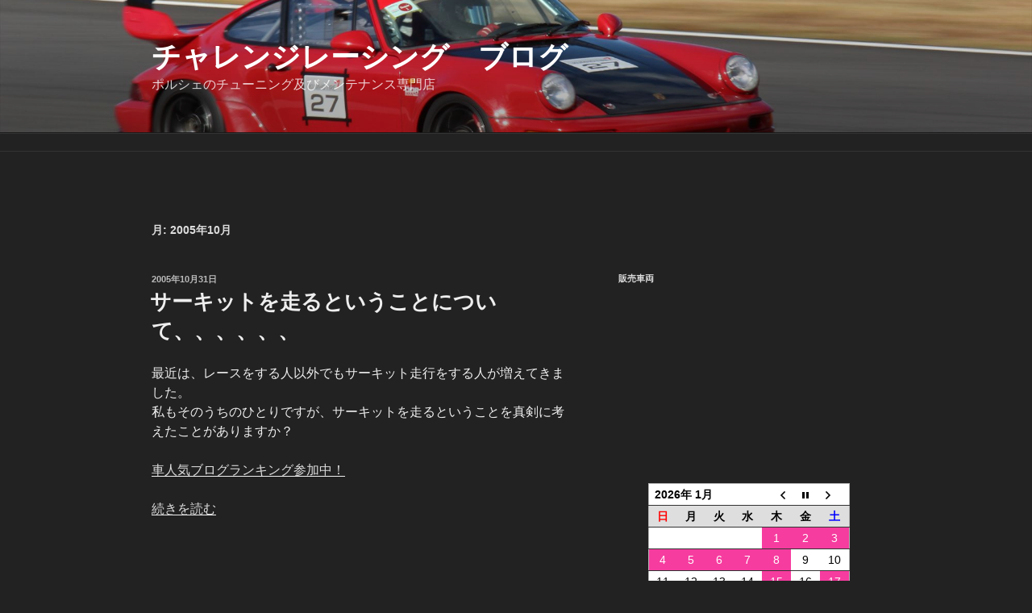

--- FILE ---
content_type: text/html; charset=UTF-8
request_url: http://challenge-racing.com/blog/archives/2005/10
body_size: 30438
content:
<!DOCTYPE html>
<html lang="ja" class="no-js no-svg">
<head>
<meta charset="UTF-8">
<meta name="viewport" content="width=device-width, initial-scale=1">
<link rel="profile" href="http://gmpg.org/xfn/11">

<script>(function(html){html.className = html.className.replace(/\bno-js\b/,'js')})(document.documentElement);</script>
<title>2005年10月 &#8211; チャレンジレーシング　ブログ</title>
<meta name='robots' content='max-image-preview:large' />
<link rel='dns-prefetch' href='//secure.gravatar.com' />
<link rel='dns-prefetch' href='//v0.wordpress.com' />
<link rel="alternate" type="application/rss+xml" title="チャレンジレーシング　ブログ &raquo; フィード" href="http://challenge-racing.com/blog/feed" />
<link rel="alternate" type="application/rss+xml" title="チャレンジレーシング　ブログ &raquo; コメントフィード" href="http://challenge-racing.com/blog/comments/feed" />
<style id='wp-img-auto-sizes-contain-inline-css'>
img:is([sizes=auto i],[sizes^="auto," i]){contain-intrinsic-size:3000px 1500px}
/*# sourceURL=wp-img-auto-sizes-contain-inline-css */
</style>
<style id='wp-emoji-styles-inline-css'>

	img.wp-smiley, img.emoji {
		display: inline !important;
		border: none !important;
		box-shadow: none !important;
		height: 1em !important;
		width: 1em !important;
		margin: 0 0.07em !important;
		vertical-align: -0.1em !important;
		background: none !important;
		padding: 0 !important;
	}
/*# sourceURL=wp-emoji-styles-inline-css */
</style>
<style id='wp-block-library-inline-css'>
:root{--wp-block-synced-color:#7a00df;--wp-block-synced-color--rgb:122,0,223;--wp-bound-block-color:var(--wp-block-synced-color);--wp-editor-canvas-background:#ddd;--wp-admin-theme-color:#007cba;--wp-admin-theme-color--rgb:0,124,186;--wp-admin-theme-color-darker-10:#006ba1;--wp-admin-theme-color-darker-10--rgb:0,107,160.5;--wp-admin-theme-color-darker-20:#005a87;--wp-admin-theme-color-darker-20--rgb:0,90,135;--wp-admin-border-width-focus:2px}@media (min-resolution:192dpi){:root{--wp-admin-border-width-focus:1.5px}}.wp-element-button{cursor:pointer}:root .has-very-light-gray-background-color{background-color:#eee}:root .has-very-dark-gray-background-color{background-color:#313131}:root .has-very-light-gray-color{color:#eee}:root .has-very-dark-gray-color{color:#313131}:root .has-vivid-green-cyan-to-vivid-cyan-blue-gradient-background{background:linear-gradient(135deg,#00d084,#0693e3)}:root .has-purple-crush-gradient-background{background:linear-gradient(135deg,#34e2e4,#4721fb 50%,#ab1dfe)}:root .has-hazy-dawn-gradient-background{background:linear-gradient(135deg,#faaca8,#dad0ec)}:root .has-subdued-olive-gradient-background{background:linear-gradient(135deg,#fafae1,#67a671)}:root .has-atomic-cream-gradient-background{background:linear-gradient(135deg,#fdd79a,#004a59)}:root .has-nightshade-gradient-background{background:linear-gradient(135deg,#330968,#31cdcf)}:root .has-midnight-gradient-background{background:linear-gradient(135deg,#020381,#2874fc)}:root{--wp--preset--font-size--normal:16px;--wp--preset--font-size--huge:42px}.has-regular-font-size{font-size:1em}.has-larger-font-size{font-size:2.625em}.has-normal-font-size{font-size:var(--wp--preset--font-size--normal)}.has-huge-font-size{font-size:var(--wp--preset--font-size--huge)}.has-text-align-center{text-align:center}.has-text-align-left{text-align:left}.has-text-align-right{text-align:right}.has-fit-text{white-space:nowrap!important}#end-resizable-editor-section{display:none}.aligncenter{clear:both}.items-justified-left{justify-content:flex-start}.items-justified-center{justify-content:center}.items-justified-right{justify-content:flex-end}.items-justified-space-between{justify-content:space-between}.screen-reader-text{border:0;clip-path:inset(50%);height:1px;margin:-1px;overflow:hidden;padding:0;position:absolute;width:1px;word-wrap:normal!important}.screen-reader-text:focus{background-color:#ddd;clip-path:none;color:#444;display:block;font-size:1em;height:auto;left:5px;line-height:normal;padding:15px 23px 14px;text-decoration:none;top:5px;width:auto;z-index:100000}html :where(.has-border-color){border-style:solid}html :where([style*=border-top-color]){border-top-style:solid}html :where([style*=border-right-color]){border-right-style:solid}html :where([style*=border-bottom-color]){border-bottom-style:solid}html :where([style*=border-left-color]){border-left-style:solid}html :where([style*=border-width]){border-style:solid}html :where([style*=border-top-width]){border-top-style:solid}html :where([style*=border-right-width]){border-right-style:solid}html :where([style*=border-bottom-width]){border-bottom-style:solid}html :where([style*=border-left-width]){border-left-style:solid}html :where(img[class*=wp-image-]){height:auto;max-width:100%}:where(figure){margin:0 0 1em}html :where(.is-position-sticky){--wp-admin--admin-bar--position-offset:var(--wp-admin--admin-bar--height,0px)}@media screen and (max-width:600px){html :where(.is-position-sticky){--wp-admin--admin-bar--position-offset:0px}}
.has-text-align-justify{text-align:justify;}

/*# sourceURL=wp-block-library-inline-css */
</style><style id='global-styles-inline-css'>
:root{--wp--preset--aspect-ratio--square: 1;--wp--preset--aspect-ratio--4-3: 4/3;--wp--preset--aspect-ratio--3-4: 3/4;--wp--preset--aspect-ratio--3-2: 3/2;--wp--preset--aspect-ratio--2-3: 2/3;--wp--preset--aspect-ratio--16-9: 16/9;--wp--preset--aspect-ratio--9-16: 9/16;--wp--preset--color--black: #000000;--wp--preset--color--cyan-bluish-gray: #abb8c3;--wp--preset--color--white: #ffffff;--wp--preset--color--pale-pink: #f78da7;--wp--preset--color--vivid-red: #cf2e2e;--wp--preset--color--luminous-vivid-orange: #ff6900;--wp--preset--color--luminous-vivid-amber: #fcb900;--wp--preset--color--light-green-cyan: #7bdcb5;--wp--preset--color--vivid-green-cyan: #00d084;--wp--preset--color--pale-cyan-blue: #8ed1fc;--wp--preset--color--vivid-cyan-blue: #0693e3;--wp--preset--color--vivid-purple: #9b51e0;--wp--preset--gradient--vivid-cyan-blue-to-vivid-purple: linear-gradient(135deg,rgb(6,147,227) 0%,rgb(155,81,224) 100%);--wp--preset--gradient--light-green-cyan-to-vivid-green-cyan: linear-gradient(135deg,rgb(122,220,180) 0%,rgb(0,208,130) 100%);--wp--preset--gradient--luminous-vivid-amber-to-luminous-vivid-orange: linear-gradient(135deg,rgb(252,185,0) 0%,rgb(255,105,0) 100%);--wp--preset--gradient--luminous-vivid-orange-to-vivid-red: linear-gradient(135deg,rgb(255,105,0) 0%,rgb(207,46,46) 100%);--wp--preset--gradient--very-light-gray-to-cyan-bluish-gray: linear-gradient(135deg,rgb(238,238,238) 0%,rgb(169,184,195) 100%);--wp--preset--gradient--cool-to-warm-spectrum: linear-gradient(135deg,rgb(74,234,220) 0%,rgb(151,120,209) 20%,rgb(207,42,186) 40%,rgb(238,44,130) 60%,rgb(251,105,98) 80%,rgb(254,248,76) 100%);--wp--preset--gradient--blush-light-purple: linear-gradient(135deg,rgb(255,206,236) 0%,rgb(152,150,240) 100%);--wp--preset--gradient--blush-bordeaux: linear-gradient(135deg,rgb(254,205,165) 0%,rgb(254,45,45) 50%,rgb(107,0,62) 100%);--wp--preset--gradient--luminous-dusk: linear-gradient(135deg,rgb(255,203,112) 0%,rgb(199,81,192) 50%,rgb(65,88,208) 100%);--wp--preset--gradient--pale-ocean: linear-gradient(135deg,rgb(255,245,203) 0%,rgb(182,227,212) 50%,rgb(51,167,181) 100%);--wp--preset--gradient--electric-grass: linear-gradient(135deg,rgb(202,248,128) 0%,rgb(113,206,126) 100%);--wp--preset--gradient--midnight: linear-gradient(135deg,rgb(2,3,129) 0%,rgb(40,116,252) 100%);--wp--preset--font-size--small: 13px;--wp--preset--font-size--medium: 20px;--wp--preset--font-size--large: 36px;--wp--preset--font-size--x-large: 42px;--wp--preset--spacing--20: 0.44rem;--wp--preset--spacing--30: 0.67rem;--wp--preset--spacing--40: 1rem;--wp--preset--spacing--50: 1.5rem;--wp--preset--spacing--60: 2.25rem;--wp--preset--spacing--70: 3.38rem;--wp--preset--spacing--80: 5.06rem;--wp--preset--shadow--natural: 6px 6px 9px rgba(0, 0, 0, 0.2);--wp--preset--shadow--deep: 12px 12px 50px rgba(0, 0, 0, 0.4);--wp--preset--shadow--sharp: 6px 6px 0px rgba(0, 0, 0, 0.2);--wp--preset--shadow--outlined: 6px 6px 0px -3px rgb(255, 255, 255), 6px 6px rgb(0, 0, 0);--wp--preset--shadow--crisp: 6px 6px 0px rgb(0, 0, 0);}:where(.is-layout-flex){gap: 0.5em;}:where(.is-layout-grid){gap: 0.5em;}body .is-layout-flex{display: flex;}.is-layout-flex{flex-wrap: wrap;align-items: center;}.is-layout-flex > :is(*, div){margin: 0;}body .is-layout-grid{display: grid;}.is-layout-grid > :is(*, div){margin: 0;}:where(.wp-block-columns.is-layout-flex){gap: 2em;}:where(.wp-block-columns.is-layout-grid){gap: 2em;}:where(.wp-block-post-template.is-layout-flex){gap: 1.25em;}:where(.wp-block-post-template.is-layout-grid){gap: 1.25em;}.has-black-color{color: var(--wp--preset--color--black) !important;}.has-cyan-bluish-gray-color{color: var(--wp--preset--color--cyan-bluish-gray) !important;}.has-white-color{color: var(--wp--preset--color--white) !important;}.has-pale-pink-color{color: var(--wp--preset--color--pale-pink) !important;}.has-vivid-red-color{color: var(--wp--preset--color--vivid-red) !important;}.has-luminous-vivid-orange-color{color: var(--wp--preset--color--luminous-vivid-orange) !important;}.has-luminous-vivid-amber-color{color: var(--wp--preset--color--luminous-vivid-amber) !important;}.has-light-green-cyan-color{color: var(--wp--preset--color--light-green-cyan) !important;}.has-vivid-green-cyan-color{color: var(--wp--preset--color--vivid-green-cyan) !important;}.has-pale-cyan-blue-color{color: var(--wp--preset--color--pale-cyan-blue) !important;}.has-vivid-cyan-blue-color{color: var(--wp--preset--color--vivid-cyan-blue) !important;}.has-vivid-purple-color{color: var(--wp--preset--color--vivid-purple) !important;}.has-black-background-color{background-color: var(--wp--preset--color--black) !important;}.has-cyan-bluish-gray-background-color{background-color: var(--wp--preset--color--cyan-bluish-gray) !important;}.has-white-background-color{background-color: var(--wp--preset--color--white) !important;}.has-pale-pink-background-color{background-color: var(--wp--preset--color--pale-pink) !important;}.has-vivid-red-background-color{background-color: var(--wp--preset--color--vivid-red) !important;}.has-luminous-vivid-orange-background-color{background-color: var(--wp--preset--color--luminous-vivid-orange) !important;}.has-luminous-vivid-amber-background-color{background-color: var(--wp--preset--color--luminous-vivid-amber) !important;}.has-light-green-cyan-background-color{background-color: var(--wp--preset--color--light-green-cyan) !important;}.has-vivid-green-cyan-background-color{background-color: var(--wp--preset--color--vivid-green-cyan) !important;}.has-pale-cyan-blue-background-color{background-color: var(--wp--preset--color--pale-cyan-blue) !important;}.has-vivid-cyan-blue-background-color{background-color: var(--wp--preset--color--vivid-cyan-blue) !important;}.has-vivid-purple-background-color{background-color: var(--wp--preset--color--vivid-purple) !important;}.has-black-border-color{border-color: var(--wp--preset--color--black) !important;}.has-cyan-bluish-gray-border-color{border-color: var(--wp--preset--color--cyan-bluish-gray) !important;}.has-white-border-color{border-color: var(--wp--preset--color--white) !important;}.has-pale-pink-border-color{border-color: var(--wp--preset--color--pale-pink) !important;}.has-vivid-red-border-color{border-color: var(--wp--preset--color--vivid-red) !important;}.has-luminous-vivid-orange-border-color{border-color: var(--wp--preset--color--luminous-vivid-orange) !important;}.has-luminous-vivid-amber-border-color{border-color: var(--wp--preset--color--luminous-vivid-amber) !important;}.has-light-green-cyan-border-color{border-color: var(--wp--preset--color--light-green-cyan) !important;}.has-vivid-green-cyan-border-color{border-color: var(--wp--preset--color--vivid-green-cyan) !important;}.has-pale-cyan-blue-border-color{border-color: var(--wp--preset--color--pale-cyan-blue) !important;}.has-vivid-cyan-blue-border-color{border-color: var(--wp--preset--color--vivid-cyan-blue) !important;}.has-vivid-purple-border-color{border-color: var(--wp--preset--color--vivid-purple) !important;}.has-vivid-cyan-blue-to-vivid-purple-gradient-background{background: var(--wp--preset--gradient--vivid-cyan-blue-to-vivid-purple) !important;}.has-light-green-cyan-to-vivid-green-cyan-gradient-background{background: var(--wp--preset--gradient--light-green-cyan-to-vivid-green-cyan) !important;}.has-luminous-vivid-amber-to-luminous-vivid-orange-gradient-background{background: var(--wp--preset--gradient--luminous-vivid-amber-to-luminous-vivid-orange) !important;}.has-luminous-vivid-orange-to-vivid-red-gradient-background{background: var(--wp--preset--gradient--luminous-vivid-orange-to-vivid-red) !important;}.has-very-light-gray-to-cyan-bluish-gray-gradient-background{background: var(--wp--preset--gradient--very-light-gray-to-cyan-bluish-gray) !important;}.has-cool-to-warm-spectrum-gradient-background{background: var(--wp--preset--gradient--cool-to-warm-spectrum) !important;}.has-blush-light-purple-gradient-background{background: var(--wp--preset--gradient--blush-light-purple) !important;}.has-blush-bordeaux-gradient-background{background: var(--wp--preset--gradient--blush-bordeaux) !important;}.has-luminous-dusk-gradient-background{background: var(--wp--preset--gradient--luminous-dusk) !important;}.has-pale-ocean-gradient-background{background: var(--wp--preset--gradient--pale-ocean) !important;}.has-electric-grass-gradient-background{background: var(--wp--preset--gradient--electric-grass) !important;}.has-midnight-gradient-background{background: var(--wp--preset--gradient--midnight) !important;}.has-small-font-size{font-size: var(--wp--preset--font-size--small) !important;}.has-medium-font-size{font-size: var(--wp--preset--font-size--medium) !important;}.has-large-font-size{font-size: var(--wp--preset--font-size--large) !important;}.has-x-large-font-size{font-size: var(--wp--preset--font-size--x-large) !important;}
/*# sourceURL=global-styles-inline-css */
</style>

<style id='classic-theme-styles-inline-css'>
/*! This file is auto-generated */
.wp-block-button__link{color:#fff;background-color:#32373c;border-radius:9999px;box-shadow:none;text-decoration:none;padding:calc(.667em + 2px) calc(1.333em + 2px);font-size:1.125em}.wp-block-file__button{background:#32373c;color:#fff;text-decoration:none}
/*# sourceURL=/wp-includes/css/classic-themes.min.css */
</style>
<link rel='stylesheet' id='biz-cal-style-css' href='http://challenge-racing.com/blog/wp-content/plugins/biz-calendar/biz-cal.css?ver=2.2.0' media='all' />
<link rel='stylesheet' id='twentyseventeen-style-css' href='http://challenge-racing.com/blog/wp-content/themes/twentyseventeen/style.css?ver=20190507' media='all' />
<link rel='stylesheet' id='twentyseventeen-block-style-css' href='http://challenge-racing.com/blog/wp-content/themes/twentyseventeen/assets/css/blocks.css?ver=20190105' media='all' />
<link rel='stylesheet' id='twentyseventeen-colors-dark-css' href='http://challenge-racing.com/blog/wp-content/themes/twentyseventeen/assets/css/colors-dark.css?ver=20190408' media='all' />
<!-- Inline jetpack_facebook_likebox -->
<style id='jetpack_facebook_likebox-inline-css'>
.widget_facebook_likebox {
	overflow: hidden;
}

/*# sourceURL=jetpack_facebook_likebox-inline-css */
</style>
<link rel='stylesheet' id='jetpack_css-css' href='http://challenge-racing.com/blog/wp-content/plugins/jetpack/css/jetpack.css?ver=11.3.4' media='all' />
<script src="http://challenge-racing.com/blog/wp-includes/js/jquery/jquery.min.js?ver=3.7.1" id="jquery-core-js"></script>
<script src="http://challenge-racing.com/blog/wp-includes/js/jquery/jquery-migrate.min.js?ver=3.4.1" id="jquery-migrate-js"></script>
<script id="biz-cal-script-js-extra">
var bizcalOptions = {"holiday_title":"\u5b9a\u4f11\u65e5","thu":"on","temp_holidays":"2018-08-16\r\n2018-08-17\r\n2018-08-18\r\n2018-08-19\r\n2018-08-20\r\n2018-08-21\r\n\r\n2021-06-09\r\n\r\n2018-08-31\r\n2018-09-01\r\n\r\n2018-09-16\r\n2018-09-17\r\n\r\n2018-12-29\r\n2018-12-30\r\n2018-12-31\r\n2019-1-1\r\n2019-1-2\r\n2019-1-3\r\n2019-1-4\r\n2019-1-5\r\n2019-1-6\r\n\r\n2019-07-21\r\n2019-07-22\r\n2019-07-23\r\n\r\n2019-08-03\r\n2019-08-19\r\n2019-08-20\r\n2019-08-21\r\n2019-08-16\r\n\r\n\r\n2019-12-30\r\n2019-12-31\r\n2020-01-01\r\n2020-01-02\r\n2020-01-03\r\n2020-01-04\r\n2020-01-05\r\n2020-01-06\r\n\r\n2020-05-03\r\n2020-05-04\r\n2020-05-05\r\n2020-05-06\r\n2020-05-07\r\n\r\n2020-08-16\r\n2020-08-17\r\n2020-08-18\r\n2020-08-19\r\n2020-08-20\r\n2020-08-21\r\n2020-08-22\r\n2020-08-23\r\n\r\n2020-11-25\r\n2020-12-04\r\n2020-12-06\r\n2020-12-07\r\n2020-12-08\r\n\r\n2020-12-30\r\n2020-12-31\r\n2021-01-01\r\n2021-01-02\r\n2021-01-03\r\n2021-01-04\r\n2021-01-05\r\n2021-01-06\r\n2021-01-07\r\n2021-05-02\r\n2021-05-03\r\n2021-05-04\r\n2021-05-05\r\n2021-05-06\r\n2021-08-12\r\n2021-08-13\r\n2021-08-14\r\n2021-08-15\r\n2021-08-16\r\n2021-08-17\r\n2021-08-18\r\n2021-08-19\r\n2021-07-23\r\n\r\n2021-12-17\r\n2021-12-30\r\n2021-12-31\r\n2022-01-01\r\n2022-01-02\r\n2022-01-03\r\n2022-01-04\r\n2022-01-05\r\n2022-01-06\r\n2022-01-07\r\n2022-01-15\r\n2022-01-16\r\n2022-02-23\r\n2022-03-11\r\n2022-04-04\r\n2022-05-03\r\n2022-05-04\r\n2022-05-29\r\n\r\n2022-07-13\r\n\r\n2022-08-13\r\n2022-08-14\r\n2022-08-15\r\n2022-08-16\r\n2022-08-17\r\n2022-80-18\r\n\r\n2022-09-18\r\n2022-09-19\r\n2022-09-20\r\n2022-09-21\r\n2022-09-22\r\n2022-09-23\r\n2022-09-24\r\n\r\n2022-10-19\r\n2022-11-21\r\n2022-11-23\r\n2022-12-09\r\n\r\n2022-12-26\r\n2022-12-21\r\n\r\n2022-12-29\r\n2022-12-30\r\n2022-12-31\r\n2023-01-01\r\n2023-01-02\r\n2023-01-03\r\n2023-01-04\r\n2023-01-05\r\n\r\n2023-03-19\r\n2023-03-20\r\n2023-03-21\r\n2023-03-22\r\n2023-05-05\r\n\r\n2023-05-17\r\n2023-06-28\r\n2023-07-14\r\n\r\n2023-08-11\r\n2023-08-12\r\n2023-08-13\r\n2023-08-14\r\n2023-08-15\r\n2023-08-16\r\n\r\n2023-10-27\r\n2023-12-15\r\n\r\n2023-12-28\r\n2023-12-29\r\n2023-12-30\r\n2023-12-31\r\n2024-01-01\r\n2024-01-02\r\n2024-01-03\r\n2024-01-04\r\n2024-02-13\r\n2024-03-25\r\n\r\n2024-04-17\r\n2024-04-19\r\n\r\n\r\n2024-08-08\r\n2024-08-09\r\n2024-08-10\r\n2024-08-11\r\n2024-08-12\r\n2024-08-13\r\n2024-08-14\r\n2024-08-15\r\n\r\n2024-10-06\r\n2024-10-07\r\n2024-10-08\r\n2024-10-09\r\n2024-10-11\r\n2024-10-12\r\n2024-10-13\r\n2024-12-20\r\n\r\n2024-12-29\r\n2024-12-30\r\n2024-12-31\r\n2025-01-01\r\n2025-01-02\r\n2025-01-03\r\n2025-01-04\r\n2025-01-05\r\n2025-01-06\r\n2025-01-07\r\n2025-01-08\r\n2025-01-09\r\n\r\n2025-03-26\r\n2025-03-28\r\n2025-03-12\r\n2025-06-13\r\n\r\n2025-08-14\r\n2025-08-15\r\n2025-08-16\r\n2025-08-17\r\n2025-08-18\r\n2025-08-19\r\n2025-08-20\r\n2025-08-21\r\n2025-11-05\r\n\r\n2025-12-29\r\n2025-12-30\r\n2025-12-31\r\n2026-01-01\r\n2026-01-02\r\n2026-01-03\r\n2026-01-04\r\n2026-01-05\r\n2026-01-06\r\n2026-01-07\r\n\r\n2026-01-17\r\n2026-01-18","temp_weekdays":"","eventday_title":"\u30b5\u30fc\u30ad\u30c3\u30c8\u53ca\u3073\u3000\u30a4\u30d9\u30f3\u30c8","eventday_url":"","eventdays":"2018-09-16\r\n2018-10-28\r\n2018-12-02\r\n2018-12-05\r\n2018-12-27\r\n\r\n2019-01-11\r\n\r\n2024-07-24\r\n\r\n2019-01-26\r\n2019-01-27\r\n2019-02-08\r\n2019-02-19\r\n\r\n2019-03-08\r\n2019-03-15\r\n2019-03-23\r\n2019-03-24\r\n2019-04-14\r\n2019-06-02\r\n2019-09-15\r\n2019-11-24\r\n2019-04-19\r\n2019-12-15\r\n\r\n2019-08-30\r\n2019-08-31\r\n\r\n2019-11-10\r\n\r\n\r\n\r\n2020-01-22\r\n2020-02-01\r\n2020-03-06\r\n2020-03-07\r\n2020-03-08\r\n2020-06-14\r\n2020-09-13\r\n\r\n2020-07-31\r\n\r\n2020-10-25\r\n2020-10-26\r\n2020-12-13\r\n2020-12-25\r\n\r\n2021-03-07\r\n2021-06-13\r\n2021-09-12\r\n2021-10-10\r\n2021-10-11\r\n2021-12-12\r\n\r\n2021-05-22\r\n2021-05-23\r\n2021-09-28\r\n2021-11-18\r\n\r\n2022-09-13\r\n2023-02-15\r\n2023-02-14\r\n\r\n2023-03-12\r\n2023-09-26\r\n2023-10-22\r\n2024-02-20\r\n2025-10-28","month_limit":"\u5236\u9650\u306a\u3057","nextmonthlimit":"12","prevmonthlimit":"12","plugindir":"http://challenge-racing.com/blog/wp-content/plugins/biz-calendar/","national_holiday":""};
//# sourceURL=biz-cal-script-js-extra
</script>
<script src="http://challenge-racing.com/blog/wp-content/plugins/biz-calendar/calendar.js?ver=2.2.0" id="biz-cal-script-js"></script>
<link rel="https://api.w.org/" href="http://challenge-racing.com/blog/wp-json/" /><link rel="EditURI" type="application/rsd+xml" title="RSD" href="http://challenge-racing.com/blog/xmlrpc.php?rsd" />
<meta name="generator" content="WordPress 6.9" />
<style>img#wpstats{display:none}</style>
			<style id="twentyseventeen-custom-header-styles" type="text/css">
				.site-title a,
		.colors-dark .site-title a,
		.colors-custom .site-title a,
		body.has-header-image .site-title a,
		body.has-header-video .site-title a,
		body.has-header-image.colors-dark .site-title a,
		body.has-header-video.colors-dark .site-title a,
		body.has-header-image.colors-custom .site-title a,
		body.has-header-video.colors-custom .site-title a,
		.site-description,
		.colors-dark .site-description,
		.colors-custom .site-description,
		body.has-header-image .site-description,
		body.has-header-video .site-description,
		body.has-header-image.colors-dark .site-description,
		body.has-header-video.colors-dark .site-description,
		body.has-header-image.colors-custom .site-description,
		body.has-header-video.colors-custom .site-description {
			color: #ffffff;
		}
		</style>
		
<!-- Jetpack Open Graph Tags -->
<meta property="og:type" content="website" />
<meta property="og:title" content="2005年10月 &#8211; チャレンジレーシング　ブログ" />
<meta property="og:site_name" content="チャレンジレーシング　ブログ" />
<meta property="og:image" content="https://s0.wp.com/i/blank.jpg" />
<meta property="og:image:alt" content="" />
<meta property="og:locale" content="ja_JP" />

<!-- End Jetpack Open Graph Tags -->
</head>

<body class="archive date wp-embed-responsive wp-theme-twentyseventeen group-blog hfeed has-header-image has-sidebar page-two-column colors-dark">
<div id="page" class="site">
	<a class="skip-link screen-reader-text" href="#content">コンテンツへスキップ</a>

	<header id="masthead" class="site-header" role="banner">

		<div class="custom-header">

		<div class="custom-header-media">
			<div id="wp-custom-header" class="wp-custom-header"><img src="http://challenge-racing.com/blog/wp-content/uploads/2017/08/IMG_8747_R.jpg" width="2000" height="1200" alt="" srcset="http://challenge-racing.com/blog/wp-content/uploads/2017/08/IMG_8747_R.jpg 2000w, http://challenge-racing.com/blog/wp-content/uploads/2017/08/IMG_8747_R-300x180.jpg 300w, http://challenge-racing.com/blog/wp-content/uploads/2017/08/IMG_8747_R-768x461.jpg 768w, http://challenge-racing.com/blog/wp-content/uploads/2017/08/IMG_8747_R-1024x614.jpg 1024w" sizes="100vw" decoding="async" fetchpriority="high" /></div>		</div>

	<div class="site-branding">
	<div class="wrap">

		
		<div class="site-branding-text">
							<p class="site-title"><a href="http://challenge-racing.com/blog/" rel="home">チャレンジレーシング　ブログ</a></p>
			
							<p class="site-description">ポルシェのチューニング及びメンテナンス専門店</p>
					</div><!-- .site-branding-text -->

		
	</div><!-- .wrap -->
</div><!-- .site-branding -->

</div><!-- .custom-header -->

					<div class="navigation-top">
				<div class="wrap">
					<nav id="site-navigation" class="main-navigation" role="navigation" aria-label="トップメニュー">
	<button class="menu-toggle" aria-controls="top-menu" aria-expanded="false">
		<svg class="icon icon-bars" aria-hidden="true" role="img"> <use href="#icon-bars" xlink:href="#icon-bars"></use> </svg><svg class="icon icon-close" aria-hidden="true" role="img"> <use href="#icon-close" xlink:href="#icon-close"></use> </svg>メニュー	</button>

	
	</nav><!-- #site-navigation -->
				</div><!-- .wrap -->
			</div><!-- .navigation-top -->
		
	</header><!-- #masthead -->

	
	<div class="site-content-contain">
		<div id="content" class="site-content">

<div class="wrap">

			<header class="page-header">
			<h1 class="page-title">月: <span>2005年10月</span></h1>		</header><!-- .page-header -->
	
	<div id="primary" class="content-area">
		<main id="main" class="site-main" role="main">

					
<article id="post-156" class="post-156 post type-post status-publish format-standard hentry category-16">
		<header class="entry-header">
		<div class="entry-meta"><span class="screen-reader-text">投稿日:</span> <a href="http://challenge-racing.com/blog/archives/50162494.html" rel="bookmark"><time class="entry-date published updated" datetime="2005-10-31T21:32:18+09:00">2005年10月31日</time></a></div><!-- .entry-meta --><h2 class="entry-title"><a href="http://challenge-racing.com/blog/archives/50162494.html" rel="bookmark">サーキットを走るということについて、、、、、、</a></h2>	</header><!-- .entry-header -->

	
	<div class="entry-content">
		<p>最近は、レースをする人以外でもサーキット走行をする人が増えてきました。<br />
私もそのうちのひとりですが、サーキットを走るということを真剣に考えたことがありますか？</p>
<p><a href="http://blog.with2.net/link.php?151592"target=blank>車人気ブログランキング参加中！</</a></p>
<p></p>
<p> <a href="http://challenge-racing.com/blog/archives/50162494.html#more-156" class="more-link"><span class="screen-reader-text">&#8220;サーキットを走るということについて、、、、、、&#8221; の</span>続きを読む</a></p>
	</div><!-- .entry-content -->

	
</article><!-- #post-156 -->

<article id="post-155" class="post-155 post type-post status-publish format-standard hentry category-6">
		<header class="entry-header">
		<div class="entry-meta"><span class="screen-reader-text">投稿日:</span> <a href="http://challenge-racing.com/blog/archives/50158771.html" rel="bookmark"><time class="entry-date published updated" datetime="2005-10-27T22:36:29+09:00">2005年10月27日</time></a></div><!-- .entry-meta --><h2 class="entry-title"><a href="http://challenge-racing.com/blog/archives/50158771.html" rel="bookmark">スーパーカート　もてぎ　最悪の事態に！！！</a></h2>	</header><!-- .entry-header -->

	
	<div class="entry-content">
		<p>昨日（10/26）にカートのもてぎロードコースのフリー走行に行ってきました。</p>
<p>前回は榛名で慣らしも終わり、晴れて、もてぎでリベンジのつもりで乗り込みました。</p>
<p><b>まさか！、、最悪の事態になろうとは、、、、、、</b></p>
<p>
<a href="http://blog.with2.net/link.php?151592"target=blank>車人気ブログランキング参加中！</</a></p>
<p> <a href="http://challenge-racing.com/blog/archives/50158771.html#more-155" class="more-link"><span class="screen-reader-text">&#8220;スーパーカート　もてぎ　最悪の事態に！！！&#8221; の</span>続きを読む</a></p>
	</div><!-- .entry-content -->

	
</article><!-- #post-155 -->

<article id="post-154" class="post-154 post type-post status-publish format-standard hentry category-12">
		<header class="entry-header">
		<div class="entry-meta"><span class="screen-reader-text">投稿日:</span> <a href="http://challenge-racing.com/blog/archives/50155875.html" rel="bookmark"><time class="entry-date published updated" datetime="2005-10-24T22:22:24+09:00">2005年10月24日</time></a></div><!-- .entry-meta --><h2 class="entry-title"><a href="http://challenge-racing.com/blog/archives/50155875.html" rel="bookmark">東京モーターショーに見る　GT-R　PROT</a></h2>	</header><!-- .entry-header -->

	
	<div class="entry-content">
		<p>東京モーターショーが始まりました。</p>
<p>私は、仕事柄どちらかというとオートサロンやインポートカーショーにはよく行きますが、モーターショーは行ったことがありません。</p>
<p>一般市販車にあまり興味がないのは事実ですが、今回のGT-R　PROTには興味があります。</p>
<p>
<a href="http://challenge-racing.com/blog/wp-content/uploads/imgs/c/1/c1f5e1f1.bmp" target="_blank"><img decoding="async" src="http://challenge-racing.com/blog/wp-content/uploads/imgs/c/1/c1f5e1f1-s.bmp" width="159" height="106" border="0" alt="GT-R　prot　１" hspace="5" class="pict" align="left" /></a></p>
<p>
<a href="http://blog.with2.net/link.php?151592"target=blank>車人気ブログランキング参加中！<//a></p>
<p> </a><a href="http://challenge-racing.com/blog/archives/50155875.html#more-154" class="more-link"><span class="screen-reader-text">&#8220;東京モーターショーに見る　GT-R　PROT&#8221; の</span>続きを読む</a></p>
	</div><!-- .entry-content -->

	
</article><!-- #post-154 -->

	<nav class="navigation pagination" aria-label="投稿のページ送り">
		<h2 class="screen-reader-text">投稿のページ送り</h2>
		<div class="nav-links"><span aria-current="page" class="page-numbers current"><span class="meta-nav screen-reader-text">ページ </span>1</span>
<a class="page-numbers" href="http://challenge-racing.com/blog/archives/2005/10/page/2"><span class="meta-nav screen-reader-text">ページ </span>2</a>
<span class="page-numbers dots">&hellip;</span>
<a class="page-numbers" href="http://challenge-racing.com/blog/archives/2005/10/page/6"><span class="meta-nav screen-reader-text">ページ </span>6</a>
<a class="next page-numbers" href="http://challenge-racing.com/blog/archives/2005/10/page/2"><span class="screen-reader-text">次のページ</span><svg class="icon icon-arrow-right" aria-hidden="true" role="img"> <use href="#icon-arrow-right" xlink:href="#icon-arrow-right"></use> </svg></a></div>
	</nav>
		</main><!-- #main -->
	</div><!-- #primary -->
	
<aside id="secondary" class="widget-area" role="complementary" aria-label="ブログサイドバー">
	<section id="text-8" class="widget widget_text"><h2 class="widget-title">販売車両</h2>			<div class="textwidget"><p>&nbsp;</p>
<p>&nbsp;</p>
<p>&nbsp;</p>
<p>&nbsp;</p>
</div>
		</section><section id="bizcalendar-3" class="widget widget_bizcalendar"><div id='biz_calendar'></div></section><section id="text-6" class="widget widget_text"><h2 class="widget-title">チャレンジレーシング　ホームページ</h2>			<div class="textwidget"><p><a href="http://challenge-racing.com"><strong>ホームページは、こちらから</strong></a></p>
</div>
		</section><section id="facebook-likebox-3" class="widget widget_facebook_likebox"><h2 class="widget-title"><a href="https://www.facebook.com/challengeracing">チャレンジレーシング</a></h2>		<div id="fb-root"></div>
		<div class="fb-page" data-href="https://www.facebook.com/challengeracing" data-width="340"  data-height="130" data-hide-cover="false" data-show-facepile="false" data-tabs="false" data-hide-cta="false" data-small-header="false">
		<div class="fb-xfbml-parse-ignore"><blockquote cite="https://www.facebook.com/challengeracing"><a href="https://www.facebook.com/challengeracing">チャレンジレーシング</a></blockquote></div>
		</div>
		</section>
		<section id="recent-posts-4" class="widget widget_recent_entries">
		<h2 class="widget-title">最近の投稿</h2>
		<ul>
											<li>
					<a href="http://challenge-racing.com/blog/archives/%e7%b4%af%e8%a8%88%ef%bc%93%ef%bc%95%ef%bc%90%e5%8f%b0%e3%80%80%e8%b6%8a%e3%81%88%e3%80%80%e3%80%80%e3%83%8f%e3%82%a4%e3%82%a8%e3%83%bc%e3%82%b9%e3%80%80lsd%e3%81%ae%e4%b8%96%e7%95%8c.html">累計３５０台　越え　　ハイエース　LSDの世界</a>
									</li>
											<li>
					<a href="http://challenge-racing.com/blog/archives/w124%e3%83%a1%e3%83%ab%e3%82%bb%e3%83%87%e3%82%b9%e3%83%99%e3%83%b3%e3%83%84%e3%80%80%e3%82%bf%e3%83%bc%e3%83%9c%e3%83%97%e3%83%ad%e3%82%b8%e3%82%a7%e3%82%af%e3%83%88%e3%80%80%ef%bc%91%ef%bc%90.html">W124メルセデスベンツ　ターボプロジェクト　１０</a>
									</li>
											<li>
					<a href="http://challenge-racing.com/blog/archives/%e6%98%8e%e3%81%91%e3%81%be%e3%81%97%e3%81%a6%e3%81%8a%e3%82%81%e3%81%a7%e3%81%a8%e3%81%86%e3%81%94%e3%81%96%e3%81%84%e3%81%be%e3%81%99%e3%80%82%e4%bb%8a%e5%b9%b4%e3%82%82%e3%82%88%e3%82%8d%e3%81%97.html">明けましておめでとうございます。今年もよろしくお願いします。</a>
									</li>
											<li>
					<a href="http://challenge-racing.com/blog/archives/bmw135i%e3%80%80%e3%80%80n54%e3%80%80%e3%82%a8%e3%83%b3%e3%82%b8%e3%83%b3%e3%83%96%e3%83%ad%e3%83%bc%e3%80%80%ef%bc%9f%ef%bc%9f.html">BMW135i　　N54　エンジンブロー　？？</a>
									</li>
											<li>
					<a href="http://challenge-racing.com/blog/archives/964%e3%82%bf%e3%83%bc%e3%83%9c%e3%80%80%e3%82%a8%e3%83%b3%e3%82%b8%e3%83%b3%e4%b8%8d%e8%aa%bf%e3%80%80%e3%80%80%e5%8e%9f%e5%9b%a0%e3%81%af%ef%bc%9f%ef%bc%9f%ef%bc%9f.html">964ターボ　エンジン不調　　原因は？？？</a>
									</li>
					</ul>

		</section><section id="search-3" class="widget widget_search"><h2 class="widget-title">検索</h2>

<form role="search" method="get" class="search-form" action="http://challenge-racing.com/blog/">
	<label for="search-form-1">
		<span class="screen-reader-text">検索:</span>
	</label>
	<input type="search" id="search-form-1" class="search-field" placeholder="検索 &hellip;" value="" name="s" />
	<button type="submit" class="search-submit"><svg class="icon icon-search" aria-hidden="true" role="img"> <use href="#icon-search" xlink:href="#icon-search"></use> </svg><span class="screen-reader-text">検索</span></button>
</form>
</section><section id="calendar-3" class="widget widget_calendar"><div id="calendar_wrap" class="calendar_wrap"><table id="wp-calendar" class="wp-calendar-table">
	<caption>2005年10月</caption>
	<thead>
	<tr>
		<th scope="col" aria-label="月曜日">月</th>
		<th scope="col" aria-label="火曜日">火</th>
		<th scope="col" aria-label="水曜日">水</th>
		<th scope="col" aria-label="木曜日">木</th>
		<th scope="col" aria-label="金曜日">金</th>
		<th scope="col" aria-label="土曜日">土</th>
		<th scope="col" aria-label="日曜日">日</th>
	</tr>
	</thead>
	<tbody>
	<tr>
		<td colspan="5" class="pad">&nbsp;</td><td>1</td><td><a href="http://challenge-racing.com/blog/archives/2005/10/02" aria-label="2005年10月2日 に投稿を公開">2</a></td>
	</tr>
	<tr>
		<td>3</td><td><a href="http://challenge-racing.com/blog/archives/2005/10/04" aria-label="2005年10月4日 に投稿を公開">4</a></td><td>5</td><td><a href="http://challenge-racing.com/blog/archives/2005/10/06" aria-label="2005年10月6日 に投稿を公開">6</a></td><td>7</td><td><a href="http://challenge-racing.com/blog/archives/2005/10/08" aria-label="2005年10月8日 に投稿を公開">8</a></td><td><a href="http://challenge-racing.com/blog/archives/2005/10/09" aria-label="2005年10月9日 に投稿を公開">9</a></td>
	</tr>
	<tr>
		<td><a href="http://challenge-racing.com/blog/archives/2005/10/10" aria-label="2005年10月10日 に投稿を公開">10</a></td><td><a href="http://challenge-racing.com/blog/archives/2005/10/11" aria-label="2005年10月11日 に投稿を公開">11</a></td><td>12</td><td><a href="http://challenge-racing.com/blog/archives/2005/10/13" aria-label="2005年10月13日 に投稿を公開">13</a></td><td><a href="http://challenge-racing.com/blog/archives/2005/10/14" aria-label="2005年10月14日 に投稿を公開">14</a></td><td>15</td><td><a href="http://challenge-racing.com/blog/archives/2005/10/16" aria-label="2005年10月16日 に投稿を公開">16</a></td>
	</tr>
	<tr>
		<td><a href="http://challenge-racing.com/blog/archives/2005/10/17" aria-label="2005年10月17日 に投稿を公開">17</a></td><td><a href="http://challenge-racing.com/blog/archives/2005/10/18" aria-label="2005年10月18日 に投稿を公開">18</a></td><td><a href="http://challenge-racing.com/blog/archives/2005/10/19" aria-label="2005年10月19日 に投稿を公開">19</a></td><td>20</td><td>21</td><td>22</td><td><a href="http://challenge-racing.com/blog/archives/2005/10/23" aria-label="2005年10月23日 に投稿を公開">23</a></td>
	</tr>
	<tr>
		<td><a href="http://challenge-racing.com/blog/archives/2005/10/24" aria-label="2005年10月24日 に投稿を公開">24</a></td><td>25</td><td>26</td><td><a href="http://challenge-racing.com/blog/archives/2005/10/27" aria-label="2005年10月27日 に投稿を公開">27</a></td><td>28</td><td>29</td><td>30</td>
	</tr>
	<tr>
		<td><a href="http://challenge-racing.com/blog/archives/2005/10/31" aria-label="2005年10月31日 に投稿を公開">31</a></td>
		<td class="pad" colspan="6">&nbsp;</td>
	</tr>
	</tbody>
	</table><nav aria-label="前と次の月" class="wp-calendar-nav">
		<span class="wp-calendar-nav-prev"><a href="http://challenge-racing.com/blog/archives/2005/09">&laquo; 9月</a></span>
		<span class="pad">&nbsp;</span>
		<span class="wp-calendar-nav-next"><a href="http://challenge-racing.com/blog/archives/2005/11">11月 &raquo;</a></span>
	</nav></div></section><section id="categories-4" class="widget widget_categories"><h2 class="widget-title">カテゴリー</h2>
			<ul>
					<li class="cat-item cat-item-79"><a href="http://challenge-racing.com/blog/archives/category/%e3%83%9d%e3%83%ab%e3%82%b7%e3%82%a7/911r">911R</a> (16)
</li>
	<li class="cat-item cat-item-95"><a href="http://challenge-racing.com/blog/archives/category/%e3%83%9d%e3%83%ab%e3%82%b7%e3%82%a7/964gt">964GT</a> (1)
</li>
	<li class="cat-item cat-item-50"><a href="http://challenge-racing.com/blog/archives/category/%e3%83%9d%e3%83%ab%e3%82%b7%e3%82%a7/996cup">996cup</a> (19)
</li>
	<li class="cat-item cat-item-56"><a href="http://challenge-racing.com/blog/archives/category/%e3%83%9d%e3%83%ab%e3%82%b7%e3%82%a7/996gt%e3%83%bc3">996GTー3</a> (34)
</li>
	<li class="cat-item cat-item-65"><a href="http://challenge-racing.com/blog/archives/category/%e3%83%9d%e3%83%ab%e3%82%b7%e3%82%a7/996%e3%82%bf%e3%83%bc%e3%83%9c">996ターボ</a> (3)
</li>
	<li class="cat-item cat-item-52"><a href="http://challenge-racing.com/blog/archives/category/abs">ABS</a> (7)
</li>
	<li class="cat-item cat-item-94"><a href="http://challenge-racing.com/blog/archives/category/ae86">AE86</a> (2)
</li>
	<li class="cat-item cat-item-83"><a href="http://challenge-racing.com/blog/archives/category/aim">AIM</a> (2)
</li>
	<li class="cat-item cat-item-90"><a href="http://challenge-racing.com/blog/archives/category/amg%e3%80%80a45">AMG　A45</a> (12)
</li>
	<li class="cat-item cat-item-93"><a href="http://challenge-racing.com/blog/archives/category/ap-racing">AP RACING</a> (1)
</li>
	<li class="cat-item cat-item-28"><a href="http://challenge-racing.com/blog/archives/category/bmw">BMW</a> (12)
</li>
	<li class="cat-item cat-item-92"><a href="http://challenge-racing.com/blog/archives/category/bmw-135i">BMW 135i</a> (11)
</li>
	<li class="cat-item cat-item-34"><a href="http://challenge-racing.com/blog/archives/category/ems%e3%83%95%e3%83%ab%e3%82%b3%e3%83%b3">EMSフルコン</a> (9)
</li>
	<li class="cat-item cat-item-87"><a href="http://challenge-racing.com/blog/archives/category/fd3s">FD3S</a> (9)
</li>
	<li class="cat-item cat-item-82"><a href="http://challenge-racing.com/blog/archives/category/jzx100">JZX100</a> (7)
</li>
	<li class="cat-item cat-item-48"><a href="http://challenge-racing.com/blog/archives/category/jzx90">jzx90</a> (55)
</li>
	<li class="cat-item cat-item-63"><a href="http://challenge-racing.com/blog/archives/category/link">Link</a> (83)
</li>
	<li class="cat-item cat-item-36"><a href="http://challenge-racing.com/blog/archives/category/mt%e3%80%80oh">MT　OH</a> (16)
</li>
	<li class="cat-item cat-item-85"><a href="http://challenge-racing.com/blog/archives/category/news">NEWS</a> (1)
</li>
	<li class="cat-item cat-item-30"><a href="http://challenge-racing.com/blog/archives/category/os%e6%8a%80%e7%a0%94%e3%80%80lsd%ef%bc%86%e3%82%af%e3%83%a9%e3%83%83%e3%83%81">OS技研　LSD＆クラッチ</a> (98)
</li>
	<li class="cat-item cat-item-96"><a href="http://challenge-racing.com/blog/archives/category/w124%e3%83%a1%e3%83%ab%e3%82%bb%e3%83%87%e3%82%b9">W124メルセデス</a> (14)
</li>
	<li class="cat-item cat-item-75"><a href="http://challenge-racing.com/blog/archives/category/z34">Z34</a> (6)
</li>
	<li class="cat-item cat-item-11"><a href="http://challenge-racing.com/blog/archives/category/%e3%81%8a%e3%81%99%e3%81%99%e3%82%81%e5%95%86%e5%93%81">おすすめ商品</a> (1)
</li>
	<li class="cat-item cat-item-76"><a href="http://challenge-racing.com/blog/archives/category/%e3%82%a2%e3%82%a4%e3%83%89%e3%83%a9%e3%83%bc%e3%82%ba">アイドラーズ</a> (29)
</li>
	<li class="cat-item cat-item-38"><a href="http://challenge-racing.com/blog/archives/category/%e3%82%a2%e3%83%a9%e3%82%a4%e3%83%a1%e3%83%b3%e3%83%88">アライメント</a> (6)
</li>
	<li class="cat-item cat-item-39"><a href="http://challenge-racing.com/blog/archives/category/%e3%82%a4%e3%83%b3%e3%82%bf%e3%83%bc%e3%82%af%e3%83%bc%e3%83%a9%e3%83%bc%e4%bd%9c%e6%88%90">インタークーラー作成</a> (5)
</li>
	<li class="cat-item cat-item-47"><a href="http://challenge-racing.com/blog/archives/category/%e3%82%b5%e3%83%bc%e3%82%ad%e3%83%83%e3%83%88/%e3%82%a8%e3%83%93%e3%82%b9%e3%82%b5%e3%83%bc%e3%82%ad%e3%83%83%e3%83%88">エビスサーキット</a> (3)
</li>
	<li class="cat-item cat-item-23"><a href="http://challenge-racing.com/blog/archives/category/%e3%82%a8%e3%83%b3%e3%82%b8%e3%83%b3">エンジン</a> (37)
</li>
	<li class="cat-item cat-item-59"><a href="http://challenge-racing.com/blog/archives/category/%e3%82%aa%e3%82%a4%e3%83%ab%e3%83%86%e3%82%b9%e3%83%88">オイルテスト</a> (7)
</li>
	<li class="cat-item cat-item-58"><a href="http://challenge-racing.com/blog/archives/category/%e3%82%aa%e3%82%a4%e3%83%ab%e6%bc%8f%e3%82%8c%e4%bf%ae%e7%90%86">オイル漏れ修理</a> (5)
</li>
	<li class="cat-item cat-item-68"><a href="http://challenge-racing.com/blog/archives/category/%e3%82%aa%e3%83%bc%e3%83%86%e3%83%ab%e3%83%9e%e3%82%ad%e3%82%b7%e3%82%b9">オーテルマキシス</a> (2)
</li>
	<li class="cat-item cat-item-57"><a href="http://challenge-racing.com/blog/archives/category/%e3%83%9d%e3%83%ab%e3%82%b7%e3%82%a7/%e3%82%ab%e3%82%a4%e3%82%a8%e3%83%b3">カイエン</a> (16)
</li>
	<li class="cat-item cat-item-6"><a href="http://challenge-racing.com/blog/archives/category/%e3%82%ab%e3%83%bc%e3%83%88">カート</a> (18)
</li>
	<li class="cat-item cat-item-74"><a href="http://challenge-racing.com/blog/archives/category/%e3%82%ad%e3%83%a3%e3%83%a9%e3%83%90%e3%83%b3nv350">キャラバンNV350</a> (23)
</li>
	<li class="cat-item cat-item-42"><a href="http://challenge-racing.com/blog/archives/category/%e3%82%ad%e3%83%a3%e3%83%aa%e3%83%91%e3%83%bc%e4%ba%a4%e6%8f%9b">キャリパー交換</a> (2)
</li>
	<li class="cat-item cat-item-53"><a href="http://challenge-racing.com/blog/archives/category/%e3%82%ad%e3%83%a3%e3%83%aa%e3%83%91%e3%83%bc%e5%a1%97%e8%a3%85">キャリパー塗装</a> (2)
</li>
	<li class="cat-item cat-item-64"><a href="http://challenge-racing.com/blog/archives/category/%e3%83%9d%e3%83%ab%e3%82%b7%e3%82%a7/%e3%82%b1%e3%82%a4%e3%83%9e%e3%83%b3">ケイマン</a> (9)
</li>
	<li class="cat-item cat-item-16"><a href="http://challenge-racing.com/blog/archives/category/%e3%82%b5%e3%83%bc%e3%82%ad%e3%83%83%e3%83%88">サーキット</a> (30)
</li>
	<li class="cat-item cat-item-80"><a href="http://challenge-racing.com/blog/archives/category/%e3%82%b7%e3%83%a3%e3%83%bc%e3%82%b7%e3%83%80%e3%82%a4%e3%83%8a%e3%83%a2">シャーシダイナモ</a> (2)
</li>
	<li class="cat-item cat-item-20"><a href="http://challenge-racing.com/blog/archives/category/%e3%82%b9%e3%83%bc%e3%83%91%e3%83%bc%e3%82%ab%e3%83%bc">スーパーカー</a> (2)
</li>
	<li class="cat-item cat-item-66"><a href="http://challenge-racing.com/blog/archives/category/%e3%83%80%e3%82%a4%e3%83%8a%e3%83%91%e3%83%83%e3%82%af">ダイナパック</a> (3)
</li>
	<li class="cat-item cat-item-25"><a href="http://challenge-racing.com/blog/archives/category/%e3%83%81%e3%83%a5%e3%83%bc%e3%83%8b%e3%83%b3%e3%82%b0">チューニング</a> (8)
</li>
	<li class="cat-item cat-item-69"><a href="http://challenge-racing.com/blog/archives/category/%e3%82%b5%e3%83%bc%e3%82%ad%e3%83%83%e3%83%88/%e3%83%84%e3%82%a4%e3%83%b3%e3%83%aa%e3%83%b3%e3%82%af%e3%82%82%e3%81%a6%e3%81%8e">ツインリンクもてぎ</a> (13)
</li>
	<li class="cat-item cat-item-15"><a href="http://challenge-racing.com/blog/archives/category/%e3%83%87%e3%82%a3%e3%82%a2%e3%83%96%e3%83%ad">ディアブロ</a> (1)
</li>
	<li class="cat-item cat-item-29"><a href="http://challenge-racing.com/blog/archives/category/%e3%83%8f%e3%82%a4%e3%82%a8%e3%83%bc%e3%82%b9">ハイエース</a> (67)
</li>
	<li class="cat-item cat-item-45"><a href="http://challenge-racing.com/blog/archives/category/%e3%83%8f%e3%83%96bg">ハブB/G</a> (5)
</li>
	<li class="cat-item cat-item-70"><a href="http://challenge-racing.com/blog/archives/category/%e3%83%8f%e3%83%ab%e3%83%86%e3%83%83%e3%82%af">ハルテック</a> (3)
</li>
	<li class="cat-item cat-item-14"><a href="http://challenge-racing.com/blog/archives/category/%e3%83%91%e3%83%bc%e3%83%84">パーツ</a> (18)
</li>
	<li class="cat-item cat-item-18"><a href="http://challenge-racing.com/blog/archives/category/%e3%83%95%e3%82%a7%e3%83%a9%e3%83%bc%e3%83%aa">フェラーリ</a> (1)
</li>
	<li class="cat-item cat-item-55"><a href="http://challenge-racing.com/blog/archives/category/%e3%83%95%e3%83%ab%e3%83%94%e3%83%ad">フルピロ</a> (3)
</li>
	<li class="cat-item cat-item-10"><a href="http://challenge-racing.com/blog/archives/category/%e3%83%99%e3%83%b3%e3%83%84">ベンツ</a> (32)
</li>
	<li class="cat-item cat-item-54"><a href="http://challenge-racing.com/blog/archives/category/%e3%83%9d%e3%83%ab%e3%82%b7%e3%82%a7/%e3%83%9c%e3%82%af%e3%82%b9%e3%82%bf%e3%83%bc">ボクスター</a> (19)
</li>
	<li class="cat-item cat-item-7"><a href="http://challenge-racing.com/blog/archives/category/%e3%83%9d%e3%83%ab%e3%82%b7%e3%82%a7">ポルシェ</a> (328)
</li>
	<li class="cat-item cat-item-72"><a href="http://challenge-racing.com/blog/archives/category/%e3%83%9d%e3%83%ab%e3%82%b7%e3%82%a7/%e3%83%9d%e3%83%ab%e3%82%b7%e3%82%a7-991">ポルシェ 991</a> (1)
</li>
	<li class="cat-item cat-item-62"><a href="http://challenge-racing.com/blog/archives/category/%e3%83%9d%e3%83%ab%e3%82%b7%e3%82%a7/%e3%83%9d%e3%83%ab%e3%82%b7%e3%82%a7-%e3%83%8a%e3%83%ad%e3%83%bc">ポルシェ ナロー</a> (6)
</li>
	<li class="cat-item cat-item-35"><a href="http://challenge-racing.com/blog/archives/category/%e3%83%9d%e3%83%ab%e3%82%b7%e3%82%a7/%e3%83%9d%e3%83%ab%e3%82%b7%e3%82%a7930">ポルシェ930</a> (94)
</li>
	<li class="cat-item cat-item-31"><a href="http://challenge-racing.com/blog/archives/category/%e3%83%9d%e3%83%ab%e3%82%b7%e3%82%a7/%e3%83%9d%e3%83%ab%e3%82%b7%e3%82%a7930%e3%82%bf%e3%83%bc%e3%83%9c">ポルシェ930ターボ</a> (202)
</li>
	<li class="cat-item cat-item-91"><a href="http://challenge-racing.com/blog/archives/category/%e3%83%9d%e3%83%ab%e3%82%b7%e3%82%a7/%e3%83%9d%e3%83%ab%e3%82%b7%e3%82%a7935">ポルシェ935</a> (1)
</li>
	<li class="cat-item cat-item-43"><a href="http://challenge-racing.com/blog/archives/category/%e3%83%9d%e3%83%ab%e3%82%b7%e3%82%a7/%e3%83%9d%e3%83%ab%e3%82%b7%e3%82%a7964">ポルシェ964</a> (161)
</li>
	<li class="cat-item cat-item-32"><a href="http://challenge-racing.com/blog/archives/category/%e3%83%9d%e3%83%ab%e3%82%b7%e3%82%a7/%e3%83%9d%e3%83%ab%e3%82%b7%e3%82%a7964%e3%82%bf%e3%83%bc%e3%83%9c">ポルシェ964ターボ</a> (455)
</li>
	<li class="cat-item cat-item-44"><a href="http://challenge-racing.com/blog/archives/category/%e3%83%9d%e3%83%ab%e3%82%b7%e3%82%a7/%e3%83%9d%e3%83%ab%e3%82%b7%e3%82%a7993">ポルシェ993</a> (57)
</li>
	<li class="cat-item cat-item-61"><a href="http://challenge-racing.com/blog/archives/category/%e3%83%9d%e3%83%ab%e3%82%b7%e3%82%a7/%e3%83%9d%e3%83%ab%e3%82%b7%e3%82%a7996">ポルシェ996</a> (10)
</li>
	<li class="cat-item cat-item-37"><a href="http://challenge-racing.com/blog/archives/category/%e3%83%9d%e3%83%ab%e3%82%b7%e3%82%a7/%e3%83%9d%e3%83%ab%e3%82%b7%e3%82%a7997">ポルシェ997</a> (1)
</li>
	<li class="cat-item cat-item-51"><a href="http://challenge-racing.com/blog/archives/category/%e3%83%9e%e3%83%95%e3%83%a9%e3%83%bc%ef%bc%86%e3%82%bf%e3%82%b3%e8%b6%b3">マフラー＆タコ足</a> (3)
</li>
	<li class="cat-item cat-item-86"><a href="http://challenge-racing.com/blog/archives/category/%e3%83%9d%e3%83%ab%e3%82%b7%e3%82%a7/%e3%83%9e%e3%83%ab%e3%83%86%e3%82%a3%e3%83%8brsr">マルティニRSR</a> (14)
</li>
	<li class="cat-item cat-item-26"><a href="http://challenge-racing.com/blog/archives/category/%e3%83%a2%e3%83%bc%e3%82%bf%e3%83%bc%e3%82%b9%e3%83%9d%e3%83%bc%e3%83%84">モータースポーツ</a> (10)
</li>
	<li class="cat-item cat-item-19"><a href="http://challenge-racing.com/blog/archives/category/%e3%83%a9%e3%83%b3%e3%83%81%e3%83%a3%e3%83%87%e3%83%ab%e3%82%bf">ランチャデルタ</a> (5)
</li>
	<li class="cat-item cat-item-71"><a href="http://challenge-racing.com/blog/archives/category/%e3%83%ac%e3%83%bc%e3%82%b9">レース</a> (18)
</li>
	<li class="cat-item cat-item-22"><a href="http://challenge-racing.com/blog/archives/category/%e3%83%ad%e3%83%bc%e3%82%bf%e3%83%bc%e3%83%aa%e3%83%bc%e3%82%a8%e3%83%b3%e3%82%b8%e3%83%b3">ローターリーエンジン</a> (4)
</li>
	<li class="cat-item cat-item-33"><a href="http://challenge-racing.com/blog/archives/category/%e3%83%ad%e3%83%bc%e3%83%ab%e3%82%b2%e3%83%bc%e3%82%b8">ロールゲージ</a> (9)
</li>
	<li class="cat-item cat-item-77"><a href="http://challenge-racing.com/blog/archives/category/%e4%b8%ad%e5%8f%a4%e8%bb%8a">中古車</a> (1)
</li>
	<li class="cat-item cat-item-60"><a href="http://challenge-racing.com/blog/archives/category/%e5%8f%af%e5%a4%89%e9%9f%b3%e9%87%8f%e3%83%9e%e3%83%95%e3%83%a9%e3%83%bc">可変音量マフラー</a> (3)
</li>
	<li class="cat-item cat-item-12"><a href="http://challenge-racing.com/blog/archives/category/%e5%9b%bd%e7%94%a3%e8%bb%8a">国産車</a> (28)
</li>
	<li class="cat-item cat-item-67"><a href="http://challenge-racing.com/blog/archives/category/%e3%82%b5%e3%83%bc%e3%82%ad%e3%83%83%e3%83%88/%e5%af%8c%e5%a3%ab">富士</a> (14)
</li>
	<li class="cat-item cat-item-24"><a href="http://challenge-racing.com/blog/archives/category/%e5%b7%a5%e5%85%b7">工具</a> (5)
</li>
	<li class="cat-item cat-item-9"><a href="http://challenge-racing.com/blog/archives/category/%e6%95%b4%e5%82%99">整備</a> (17)
</li>
	<li class="cat-item cat-item-97"><a href="http://challenge-racing.com/blog/archives/category/%e6%95%b4%e5%82%99%e8%a8%98%e9%8c%b2">整備記録</a> (1)
</li>
	<li class="cat-item cat-item-88"><a href="http://challenge-racing.com/blog/archives/category/%e3%82%b5%e3%83%bc%e3%82%ad%e3%83%83%e3%83%88/%e6%97%a5%e5%85%89%e3%82%b5%e3%83%bc%e3%82%ad%e3%83%83%e3%83%88">日光サーキット</a> (5)
</li>
	<li class="cat-item cat-item-21"><a href="http://challenge-racing.com/blog/archives/category/%e6%97%a5%e8%a8%98">日記</a> (131)
</li>
	<li class="cat-item cat-item-1"><a href="http://challenge-racing.com/blog/archives/category/%e6%9c%aa%e5%88%86%e9%a1%9e">未分類</a> (30)
</li>
	<li class="cat-item cat-item-13"><a href="http://challenge-racing.com/blog/archives/category/%e6%9c%ac">本</a> (4)
</li>
	<li class="cat-item cat-item-46"><a href="http://challenge-racing.com/blog/archives/category/%e3%82%b5%e3%83%bc%e3%82%ad%e3%83%83%e3%83%88/%e6%9c%ac%e5%ba%84%e3%82%b5%e3%83%bc%e3%82%ad%e3%83%83%e3%83%88">本庄サーキット</a> (7)
</li>
	<li class="cat-item cat-item-17"><a href="http://challenge-racing.com/blog/archives/category/%e6%a0%bc%e9%97%98%e6%8a%80">格闘技</a> (2)
</li>
	<li class="cat-item cat-item-40"><a href="http://challenge-racing.com/blog/archives/category/%e3%82%b5%e3%83%bc%e3%82%ad%e3%83%83%e3%83%88/%e7%ad%91%e6%b3%a2%e3%82%b5%e3%83%bc%e3%82%ad%e3%83%83%e3%83%88">筑波サーキット</a> (23)
</li>
	<li class="cat-item cat-item-73"><a href="http://challenge-racing.com/blog/archives/category/%e8%bb%8a%e4%b8%a1%e8%b2%a9%e5%a3%b2">車両販売</a> (1)
</li>
	<li class="cat-item cat-item-8"><a href="http://challenge-racing.com/blog/archives/category/%e8%bb%8a%e5%85%a8%e8%88%ac">車全般</a> (18)
</li>
	<li class="cat-item cat-item-49"><a href="http://challenge-racing.com/blog/archives/category/%e8%bb%8a%e9%ab%98%e8%aa%bf">車高調</a> (9)
</li>
	<li class="cat-item cat-item-78"><a href="http://challenge-racing.com/blog/archives/category/%e3%82%b5%e3%83%bc%e3%82%ad%e3%83%83%e3%83%88/%e9%88%b4%e9%b9%bf%e3%82%b5%e3%83%bc%e3%82%ad%e3%83%83%e3%83%88">鈴鹿サーキット</a> (1)
</li>
	<li class="cat-item cat-item-84"><a href="http://challenge-racing.com/blog/archives/category/%e9%9b%bb%e5%ad%90%e3%82%b9%e3%83%ad%e3%83%83%e3%83%88%e3%83%ab">電子スロットル</a> (6)
</li>
	<li class="cat-item cat-item-41"><a href="http://challenge-racing.com/blog/archives/category/%ef%bc%96%e3%82%b9%e3%83%ad">６スロ</a> (5)
</li>
	<li class="cat-item cat-item-81"><a href="http://challenge-racing.com/blog/archives/category/%e3%83%9d%e3%83%ab%e3%82%b7%e3%82%a7/%ef%bd%92%ef%bd%95%ef%bd%86">ＲＵＦ</a> (1)
</li>
			</ul>

			</section><section id="archives-4" class="widget widget_archive"><h2 class="widget-title">アーカイブ</h2>
			<ul>
					<li><a href='http://challenge-racing.com/blog/archives/2026/01'>2026年1月</a></li>
	<li><a href='http://challenge-racing.com/blog/archives/2025/12'>2025年12月</a></li>
	<li><a href='http://challenge-racing.com/blog/archives/2025/11'>2025年11月</a></li>
	<li><a href='http://challenge-racing.com/blog/archives/2025/10'>2025年10月</a></li>
	<li><a href='http://challenge-racing.com/blog/archives/2025/09'>2025年9月</a></li>
	<li><a href='http://challenge-racing.com/blog/archives/2025/08'>2025年8月</a></li>
	<li><a href='http://challenge-racing.com/blog/archives/2025/07'>2025年7月</a></li>
	<li><a href='http://challenge-racing.com/blog/archives/2025/06'>2025年6月</a></li>
	<li><a href='http://challenge-racing.com/blog/archives/2025/05'>2025年5月</a></li>
	<li><a href='http://challenge-racing.com/blog/archives/2025/04'>2025年4月</a></li>
	<li><a href='http://challenge-racing.com/blog/archives/2025/03'>2025年3月</a></li>
	<li><a href='http://challenge-racing.com/blog/archives/2025/02'>2025年2月</a></li>
	<li><a href='http://challenge-racing.com/blog/archives/2025/01'>2025年1月</a></li>
	<li><a href='http://challenge-racing.com/blog/archives/2024/12'>2024年12月</a></li>
	<li><a href='http://challenge-racing.com/blog/archives/2024/11'>2024年11月</a></li>
	<li><a href='http://challenge-racing.com/blog/archives/2024/10'>2024年10月</a></li>
	<li><a href='http://challenge-racing.com/blog/archives/2024/09'>2024年9月</a></li>
	<li><a href='http://challenge-racing.com/blog/archives/2024/08'>2024年8月</a></li>
	<li><a href='http://challenge-racing.com/blog/archives/2024/07'>2024年7月</a></li>
	<li><a href='http://challenge-racing.com/blog/archives/2024/06'>2024年6月</a></li>
	<li><a href='http://challenge-racing.com/blog/archives/2024/05'>2024年5月</a></li>
	<li><a href='http://challenge-racing.com/blog/archives/2024/04'>2024年4月</a></li>
	<li><a href='http://challenge-racing.com/blog/archives/2024/03'>2024年3月</a></li>
	<li><a href='http://challenge-racing.com/blog/archives/2024/02'>2024年2月</a></li>
	<li><a href='http://challenge-racing.com/blog/archives/2024/01'>2024年1月</a></li>
	<li><a href='http://challenge-racing.com/blog/archives/2023/12'>2023年12月</a></li>
	<li><a href='http://challenge-racing.com/blog/archives/2023/11'>2023年11月</a></li>
	<li><a href='http://challenge-racing.com/blog/archives/2023/10'>2023年10月</a></li>
	<li><a href='http://challenge-racing.com/blog/archives/2023/09'>2023年9月</a></li>
	<li><a href='http://challenge-racing.com/blog/archives/2023/08'>2023年8月</a></li>
	<li><a href='http://challenge-racing.com/blog/archives/2023/07'>2023年7月</a></li>
	<li><a href='http://challenge-racing.com/blog/archives/2023/06'>2023年6月</a></li>
	<li><a href='http://challenge-racing.com/blog/archives/2023/05'>2023年5月</a></li>
	<li><a href='http://challenge-racing.com/blog/archives/2023/04'>2023年4月</a></li>
	<li><a href='http://challenge-racing.com/blog/archives/2023/03'>2023年3月</a></li>
	<li><a href='http://challenge-racing.com/blog/archives/2023/02'>2023年2月</a></li>
	<li><a href='http://challenge-racing.com/blog/archives/2023/01'>2023年1月</a></li>
	<li><a href='http://challenge-racing.com/blog/archives/2022/12'>2022年12月</a></li>
	<li><a href='http://challenge-racing.com/blog/archives/2022/11'>2022年11月</a></li>
	<li><a href='http://challenge-racing.com/blog/archives/2022/10'>2022年10月</a></li>
	<li><a href='http://challenge-racing.com/blog/archives/2022/09'>2022年9月</a></li>
	<li><a href='http://challenge-racing.com/blog/archives/2022/08'>2022年8月</a></li>
	<li><a href='http://challenge-racing.com/blog/archives/2022/07'>2022年7月</a></li>
	<li><a href='http://challenge-racing.com/blog/archives/2022/06'>2022年6月</a></li>
	<li><a href='http://challenge-racing.com/blog/archives/2022/05'>2022年5月</a></li>
	<li><a href='http://challenge-racing.com/blog/archives/2022/04'>2022年4月</a></li>
	<li><a href='http://challenge-racing.com/blog/archives/2022/03'>2022年3月</a></li>
	<li><a href='http://challenge-racing.com/blog/archives/2022/02'>2022年2月</a></li>
	<li><a href='http://challenge-racing.com/blog/archives/2022/01'>2022年1月</a></li>
	<li><a href='http://challenge-racing.com/blog/archives/2021/12'>2021年12月</a></li>
	<li><a href='http://challenge-racing.com/blog/archives/2021/11'>2021年11月</a></li>
	<li><a href='http://challenge-racing.com/blog/archives/2021/10'>2021年10月</a></li>
	<li><a href='http://challenge-racing.com/blog/archives/2021/09'>2021年9月</a></li>
	<li><a href='http://challenge-racing.com/blog/archives/2021/08'>2021年8月</a></li>
	<li><a href='http://challenge-racing.com/blog/archives/2021/07'>2021年7月</a></li>
	<li><a href='http://challenge-racing.com/blog/archives/2021/06'>2021年6月</a></li>
	<li><a href='http://challenge-racing.com/blog/archives/2021/05'>2021年5月</a></li>
	<li><a href='http://challenge-racing.com/blog/archives/2021/04'>2021年4月</a></li>
	<li><a href='http://challenge-racing.com/blog/archives/2021/03'>2021年3月</a></li>
	<li><a href='http://challenge-racing.com/blog/archives/2021/02'>2021年2月</a></li>
	<li><a href='http://challenge-racing.com/blog/archives/2021/01'>2021年1月</a></li>
	<li><a href='http://challenge-racing.com/blog/archives/2020/12'>2020年12月</a></li>
	<li><a href='http://challenge-racing.com/blog/archives/2020/11'>2020年11月</a></li>
	<li><a href='http://challenge-racing.com/blog/archives/2020/10'>2020年10月</a></li>
	<li><a href='http://challenge-racing.com/blog/archives/2020/09'>2020年9月</a></li>
	<li><a href='http://challenge-racing.com/blog/archives/2020/08'>2020年8月</a></li>
	<li><a href='http://challenge-racing.com/blog/archives/2020/07'>2020年7月</a></li>
	<li><a href='http://challenge-racing.com/blog/archives/2020/06'>2020年6月</a></li>
	<li><a href='http://challenge-racing.com/blog/archives/2020/05'>2020年5月</a></li>
	<li><a href='http://challenge-racing.com/blog/archives/2020/04'>2020年4月</a></li>
	<li><a href='http://challenge-racing.com/blog/archives/2020/03'>2020年3月</a></li>
	<li><a href='http://challenge-racing.com/blog/archives/2020/02'>2020年2月</a></li>
	<li><a href='http://challenge-racing.com/blog/archives/2020/01'>2020年1月</a></li>
	<li><a href='http://challenge-racing.com/blog/archives/2019/12'>2019年12月</a></li>
	<li><a href='http://challenge-racing.com/blog/archives/2019/11'>2019年11月</a></li>
	<li><a href='http://challenge-racing.com/blog/archives/2019/10'>2019年10月</a></li>
	<li><a href='http://challenge-racing.com/blog/archives/2019/09'>2019年9月</a></li>
	<li><a href='http://challenge-racing.com/blog/archives/2019/08'>2019年8月</a></li>
	<li><a href='http://challenge-racing.com/blog/archives/2019/07'>2019年7月</a></li>
	<li><a href='http://challenge-racing.com/blog/archives/2019/06'>2019年6月</a></li>
	<li><a href='http://challenge-racing.com/blog/archives/2019/05'>2019年5月</a></li>
	<li><a href='http://challenge-racing.com/blog/archives/2019/04'>2019年4月</a></li>
	<li><a href='http://challenge-racing.com/blog/archives/2019/03'>2019年3月</a></li>
	<li><a href='http://challenge-racing.com/blog/archives/2019/02'>2019年2月</a></li>
	<li><a href='http://challenge-racing.com/blog/archives/2019/01'>2019年1月</a></li>
	<li><a href='http://challenge-racing.com/blog/archives/2018/12'>2018年12月</a></li>
	<li><a href='http://challenge-racing.com/blog/archives/2018/11'>2018年11月</a></li>
	<li><a href='http://challenge-racing.com/blog/archives/2018/10'>2018年10月</a></li>
	<li><a href='http://challenge-racing.com/blog/archives/2018/09'>2018年9月</a></li>
	<li><a href='http://challenge-racing.com/blog/archives/2018/08'>2018年8月</a></li>
	<li><a href='http://challenge-racing.com/blog/archives/2018/07'>2018年7月</a></li>
	<li><a href='http://challenge-racing.com/blog/archives/2018/06'>2018年6月</a></li>
	<li><a href='http://challenge-racing.com/blog/archives/2018/05'>2018年5月</a></li>
	<li><a href='http://challenge-racing.com/blog/archives/2018/04'>2018年4月</a></li>
	<li><a href='http://challenge-racing.com/blog/archives/2018/03'>2018年3月</a></li>
	<li><a href='http://challenge-racing.com/blog/archives/2018/02'>2018年2月</a></li>
	<li><a href='http://challenge-racing.com/blog/archives/2018/01'>2018年1月</a></li>
	<li><a href='http://challenge-racing.com/blog/archives/2017/12'>2017年12月</a></li>
	<li><a href='http://challenge-racing.com/blog/archives/2017/11'>2017年11月</a></li>
	<li><a href='http://challenge-racing.com/blog/archives/2017/10'>2017年10月</a></li>
	<li><a href='http://challenge-racing.com/blog/archives/2017/09'>2017年9月</a></li>
	<li><a href='http://challenge-racing.com/blog/archives/2017/08'>2017年8月</a></li>
	<li><a href='http://challenge-racing.com/blog/archives/2017/07'>2017年7月</a></li>
	<li><a href='http://challenge-racing.com/blog/archives/2017/06'>2017年6月</a></li>
	<li><a href='http://challenge-racing.com/blog/archives/2017/05'>2017年5月</a></li>
	<li><a href='http://challenge-racing.com/blog/archives/2017/04'>2017年4月</a></li>
	<li><a href='http://challenge-racing.com/blog/archives/2017/03'>2017年3月</a></li>
	<li><a href='http://challenge-racing.com/blog/archives/2017/02'>2017年2月</a></li>
	<li><a href='http://challenge-racing.com/blog/archives/2017/01'>2017年1月</a></li>
	<li><a href='http://challenge-racing.com/blog/archives/2016/12'>2016年12月</a></li>
	<li><a href='http://challenge-racing.com/blog/archives/2016/11'>2016年11月</a></li>
	<li><a href='http://challenge-racing.com/blog/archives/2016/10'>2016年10月</a></li>
	<li><a href='http://challenge-racing.com/blog/archives/2016/09'>2016年9月</a></li>
	<li><a href='http://challenge-racing.com/blog/archives/2016/08'>2016年8月</a></li>
	<li><a href='http://challenge-racing.com/blog/archives/2016/07'>2016年7月</a></li>
	<li><a href='http://challenge-racing.com/blog/archives/2016/06'>2016年6月</a></li>
	<li><a href='http://challenge-racing.com/blog/archives/2016/05'>2016年5月</a></li>
	<li><a href='http://challenge-racing.com/blog/archives/2016/04'>2016年4月</a></li>
	<li><a href='http://challenge-racing.com/blog/archives/2016/03'>2016年3月</a></li>
	<li><a href='http://challenge-racing.com/blog/archives/2016/02'>2016年2月</a></li>
	<li><a href='http://challenge-racing.com/blog/archives/2016/01'>2016年1月</a></li>
	<li><a href='http://challenge-racing.com/blog/archives/2015/12'>2015年12月</a></li>
	<li><a href='http://challenge-racing.com/blog/archives/2015/11'>2015年11月</a></li>
	<li><a href='http://challenge-racing.com/blog/archives/2015/10'>2015年10月</a></li>
	<li><a href='http://challenge-racing.com/blog/archives/2015/09'>2015年9月</a></li>
	<li><a href='http://challenge-racing.com/blog/archives/2015/08'>2015年8月</a></li>
	<li><a href='http://challenge-racing.com/blog/archives/2015/07'>2015年7月</a></li>
	<li><a href='http://challenge-racing.com/blog/archives/2015/06'>2015年6月</a></li>
	<li><a href='http://challenge-racing.com/blog/archives/2015/05'>2015年5月</a></li>
	<li><a href='http://challenge-racing.com/blog/archives/2015/04'>2015年4月</a></li>
	<li><a href='http://challenge-racing.com/blog/archives/2015/03'>2015年3月</a></li>
	<li><a href='http://challenge-racing.com/blog/archives/2015/02'>2015年2月</a></li>
	<li><a href='http://challenge-racing.com/blog/archives/2015/01'>2015年1月</a></li>
	<li><a href='http://challenge-racing.com/blog/archives/2014/12'>2014年12月</a></li>
	<li><a href='http://challenge-racing.com/blog/archives/2014/11'>2014年11月</a></li>
	<li><a href='http://challenge-racing.com/blog/archives/2014/10'>2014年10月</a></li>
	<li><a href='http://challenge-racing.com/blog/archives/2014/09'>2014年9月</a></li>
	<li><a href='http://challenge-racing.com/blog/archives/2014/08'>2014年8月</a></li>
	<li><a href='http://challenge-racing.com/blog/archives/2014/07'>2014年7月</a></li>
	<li><a href='http://challenge-racing.com/blog/archives/2014/06'>2014年6月</a></li>
	<li><a href='http://challenge-racing.com/blog/archives/2014/05'>2014年5月</a></li>
	<li><a href='http://challenge-racing.com/blog/archives/2014/04'>2014年4月</a></li>
	<li><a href='http://challenge-racing.com/blog/archives/2014/03'>2014年3月</a></li>
	<li><a href='http://challenge-racing.com/blog/archives/2014/02'>2014年2月</a></li>
	<li><a href='http://challenge-racing.com/blog/archives/2014/01'>2014年1月</a></li>
	<li><a href='http://challenge-racing.com/blog/archives/2013/12'>2013年12月</a></li>
	<li><a href='http://challenge-racing.com/blog/archives/2013/11'>2013年11月</a></li>
	<li><a href='http://challenge-racing.com/blog/archives/2013/10'>2013年10月</a></li>
	<li><a href='http://challenge-racing.com/blog/archives/2013/09'>2013年9月</a></li>
	<li><a href='http://challenge-racing.com/blog/archives/2013/08'>2013年8月</a></li>
	<li><a href='http://challenge-racing.com/blog/archives/2013/07'>2013年7月</a></li>
	<li><a href='http://challenge-racing.com/blog/archives/2013/06'>2013年6月</a></li>
	<li><a href='http://challenge-racing.com/blog/archives/2013/05'>2013年5月</a></li>
	<li><a href='http://challenge-racing.com/blog/archives/2013/04'>2013年4月</a></li>
	<li><a href='http://challenge-racing.com/blog/archives/2013/03'>2013年3月</a></li>
	<li><a href='http://challenge-racing.com/blog/archives/2013/02'>2013年2月</a></li>
	<li><a href='http://challenge-racing.com/blog/archives/2013/01'>2013年1月</a></li>
	<li><a href='http://challenge-racing.com/blog/archives/2012/12'>2012年12月</a></li>
	<li><a href='http://challenge-racing.com/blog/archives/2012/11'>2012年11月</a></li>
	<li><a href='http://challenge-racing.com/blog/archives/2012/10'>2012年10月</a></li>
	<li><a href='http://challenge-racing.com/blog/archives/2012/09'>2012年9月</a></li>
	<li><a href='http://challenge-racing.com/blog/archives/2012/08'>2012年8月</a></li>
	<li><a href='http://challenge-racing.com/blog/archives/2012/07'>2012年7月</a></li>
	<li><a href='http://challenge-racing.com/blog/archives/2012/06'>2012年6月</a></li>
	<li><a href='http://challenge-racing.com/blog/archives/2012/05'>2012年5月</a></li>
	<li><a href='http://challenge-racing.com/blog/archives/2012/04'>2012年4月</a></li>
	<li><a href='http://challenge-racing.com/blog/archives/2012/03'>2012年3月</a></li>
	<li><a href='http://challenge-racing.com/blog/archives/2011/12'>2011年12月</a></li>
	<li><a href='http://challenge-racing.com/blog/archives/2011/11'>2011年11月</a></li>
	<li><a href='http://challenge-racing.com/blog/archives/2011/09'>2011年9月</a></li>
	<li><a href='http://challenge-racing.com/blog/archives/2011/06'>2011年6月</a></li>
	<li><a href='http://challenge-racing.com/blog/archives/2010/11'>2010年11月</a></li>
	<li><a href='http://challenge-racing.com/blog/archives/2010/09'>2010年9月</a></li>
	<li><a href='http://challenge-racing.com/blog/archives/2010/06'>2010年6月</a></li>
	<li><a href='http://challenge-racing.com/blog/archives/2010/03'>2010年3月</a></li>
	<li><a href='http://challenge-racing.com/blog/archives/2009/09'>2009年9月</a></li>
	<li><a href='http://challenge-racing.com/blog/archives/2009/08'>2009年8月</a></li>
	<li><a href='http://challenge-racing.com/blog/archives/2009/07'>2009年7月</a></li>
	<li><a href='http://challenge-racing.com/blog/archives/2009/06'>2009年6月</a></li>
	<li><a href='http://challenge-racing.com/blog/archives/2009/05'>2009年5月</a></li>
	<li><a href='http://challenge-racing.com/blog/archives/2009/04'>2009年4月</a></li>
	<li><a href='http://challenge-racing.com/blog/archives/2009/03'>2009年3月</a></li>
	<li><a href='http://challenge-racing.com/blog/archives/2009/02'>2009年2月</a></li>
	<li><a href='http://challenge-racing.com/blog/archives/2009/01'>2009年1月</a></li>
	<li><a href='http://challenge-racing.com/blog/archives/2008/12'>2008年12月</a></li>
	<li><a href='http://challenge-racing.com/blog/archives/2008/11'>2008年11月</a></li>
	<li><a href='http://challenge-racing.com/blog/archives/2008/10'>2008年10月</a></li>
	<li><a href='http://challenge-racing.com/blog/archives/2008/09'>2008年9月</a></li>
	<li><a href='http://challenge-racing.com/blog/archives/2008/08'>2008年8月</a></li>
	<li><a href='http://challenge-racing.com/blog/archives/2008/07'>2008年7月</a></li>
	<li><a href='http://challenge-racing.com/blog/archives/2008/06'>2008年6月</a></li>
	<li><a href='http://challenge-racing.com/blog/archives/2008/05'>2008年5月</a></li>
	<li><a href='http://challenge-racing.com/blog/archives/2008/04'>2008年4月</a></li>
	<li><a href='http://challenge-racing.com/blog/archives/2008/03'>2008年3月</a></li>
	<li><a href='http://challenge-racing.com/blog/archives/2008/02'>2008年2月</a></li>
	<li><a href='http://challenge-racing.com/blog/archives/2008/01'>2008年1月</a></li>
	<li><a href='http://challenge-racing.com/blog/archives/2007/12'>2007年12月</a></li>
	<li><a href='http://challenge-racing.com/blog/archives/2007/11'>2007年11月</a></li>
	<li><a href='http://challenge-racing.com/blog/archives/2007/10'>2007年10月</a></li>
	<li><a href='http://challenge-racing.com/blog/archives/2007/09'>2007年9月</a></li>
	<li><a href='http://challenge-racing.com/blog/archives/2007/08'>2007年8月</a></li>
	<li><a href='http://challenge-racing.com/blog/archives/2007/07'>2007年7月</a></li>
	<li><a href='http://challenge-racing.com/blog/archives/2007/06'>2007年6月</a></li>
	<li><a href='http://challenge-racing.com/blog/archives/2007/05'>2007年5月</a></li>
	<li><a href='http://challenge-racing.com/blog/archives/2007/04'>2007年4月</a></li>
	<li><a href='http://challenge-racing.com/blog/archives/2007/03'>2007年3月</a></li>
	<li><a href='http://challenge-racing.com/blog/archives/2007/02'>2007年2月</a></li>
	<li><a href='http://challenge-racing.com/blog/archives/2007/01'>2007年1月</a></li>
	<li><a href='http://challenge-racing.com/blog/archives/2006/12'>2006年12月</a></li>
	<li><a href='http://challenge-racing.com/blog/archives/2006/11'>2006年11月</a></li>
	<li><a href='http://challenge-racing.com/blog/archives/2006/10'>2006年10月</a></li>
	<li><a href='http://challenge-racing.com/blog/archives/2006/09'>2006年9月</a></li>
	<li><a href='http://challenge-racing.com/blog/archives/2006/08'>2006年8月</a></li>
	<li><a href='http://challenge-racing.com/blog/archives/2006/07'>2006年7月</a></li>
	<li><a href='http://challenge-racing.com/blog/archives/2006/06'>2006年6月</a></li>
	<li><a href='http://challenge-racing.com/blog/archives/2006/05'>2006年5月</a></li>
	<li><a href='http://challenge-racing.com/blog/archives/2006/04'>2006年4月</a></li>
	<li><a href='http://challenge-racing.com/blog/archives/2006/03'>2006年3月</a></li>
	<li><a href='http://challenge-racing.com/blog/archives/2006/02'>2006年2月</a></li>
	<li><a href='http://challenge-racing.com/blog/archives/2006/01'>2006年1月</a></li>
	<li><a href='http://challenge-racing.com/blog/archives/2005/12'>2005年12月</a></li>
	<li><a href='http://challenge-racing.com/blog/archives/2005/11'>2005年11月</a></li>
	<li><a href='http://challenge-racing.com/blog/archives/2005/10' aria-current="page">2005年10月</a></li>
	<li><a href='http://challenge-racing.com/blog/archives/2005/09'>2005年9月</a></li>
	<li><a href='http://challenge-racing.com/blog/archives/2005/08'>2005年8月</a></li>
			</ul>

			</section></aside><!-- #secondary -->
</div><!-- .wrap -->


		</div><!-- #content -->

		<footer id="colophon" class="site-footer" role="contentinfo">
			<div class="wrap">
				
					<nav class="social-navigation" role="navigation" aria-label="フッターソーシャルリンクメニュー">
						<div class="menu-%ef%bb%bf%e3%82%bd%e3%83%bc%e3%82%b7%e3%83%a3%e3%83%ab%e3%83%aa%e3%83%b3%e3%82%af%e3%83%a1%e3%83%8b%e3%83%a5%e3%83%bc-2-container"><ul id="menu-%ef%bb%bf%e3%82%bd%e3%83%bc%e3%82%b7%e3%83%a3%e3%83%ab%e3%83%aa%e3%83%b3%e3%82%af%e3%83%a1%e3%83%8b%e3%83%a5%e3%83%bc-2" class="social-links-menu"><li id="menu-item-82" class="menu-item menu-item-type-custom menu-item-object-custom menu-item-82"><a href="https://www.facebook.com/challengeracing/"><span class="screen-reader-text">Facebook</span><svg class="icon icon-facebook" aria-hidden="true" role="img"> <use href="#icon-facebook" xlink:href="#icon-facebook"></use> </svg></a></li>
<li id="menu-item-83" class="menu-item menu-item-type-custom menu-item-object-custom menu-item-83"><a href="https://twitter.com/challengeracing"><span class="screen-reader-text">Twitter</span><svg class="icon icon-twitter" aria-hidden="true" role="img"> <use href="#icon-twitter" xlink:href="#icon-twitter"></use> </svg></a></li>
<li id="menu-item-84" class="menu-item menu-item-type-custom menu-item-object-custom menu-item-84"><a href="https://www.instagram.com/hirokoba_challenge/"><span class="screen-reader-text">Instagram</span><svg class="icon icon-instagram" aria-hidden="true" role="img"> <use href="#icon-instagram" xlink:href="#icon-instagram"></use> </svg></a></li>
</ul></div>					</nav><!-- .social-navigation -->
					<div class="site-info">
		<a href="https://ja.wordpress.org/" class="imprint">
		Proudly powered by WordPress	</a>
</div><!-- .site-info -->
			</div><!-- .wrap -->
		</footer><!-- #colophon -->
	</div><!-- .site-content-contain -->
</div><!-- #page -->
<script type="speculationrules">
{"prefetch":[{"source":"document","where":{"and":[{"href_matches":"/blog/*"},{"not":{"href_matches":["/blog/wp-*.php","/blog/wp-admin/*","/blog/wp-content/uploads/*","/blog/wp-content/*","/blog/wp-content/plugins/*","/blog/wp-content/themes/twentyseventeen/*","/blog/*\\?(.+)"]}},{"not":{"selector_matches":"a[rel~=\"nofollow\"]"}},{"not":{"selector_matches":".no-prefetch, .no-prefetch a"}}]},"eagerness":"conservative"}]}
</script>
<script id="twentyseventeen-skip-link-focus-fix-js-extra">
var twentyseventeenScreenReaderText = {"quote":"\u003Csvg class=\"icon icon-quote-right\" aria-hidden=\"true\" role=\"img\"\u003E \u003Cuse href=\"#icon-quote-right\" xlink:href=\"#icon-quote-right\"\u003E\u003C/use\u003E \u003C/svg\u003E","expand":"\u30b5\u30d6\u30e1\u30cb\u30e5\u30fc\u3092\u5c55\u958b","collapse":"\u30b5\u30d6\u30e1\u30cb\u30e5\u30fc\u3092\u9589\u3058\u308b","icon":"\u003Csvg class=\"icon icon-angle-down\" aria-hidden=\"true\" role=\"img\"\u003E \u003Cuse href=\"#icon-angle-down\" xlink:href=\"#icon-angle-down\"\u003E\u003C/use\u003E \u003Cspan class=\"svg-fallback icon-angle-down\"\u003E\u003C/span\u003E\u003C/svg\u003E"};
//# sourceURL=twentyseventeen-skip-link-focus-fix-js-extra
</script>
<script src="http://challenge-racing.com/blog/wp-content/themes/twentyseventeen/assets/js/skip-link-focus-fix.js?ver=20161114" id="twentyseventeen-skip-link-focus-fix-js"></script>
<script src="http://challenge-racing.com/blog/wp-content/themes/twentyseventeen/assets/js/navigation.js?ver=20161203" id="twentyseventeen-navigation-js"></script>
<script src="http://challenge-racing.com/blog/wp-content/themes/twentyseventeen/assets/js/global.js?ver=20190121" id="twentyseventeen-global-js"></script>
<script src="http://challenge-racing.com/blog/wp-content/themes/twentyseventeen/assets/js/jquery.scrollTo.js?ver=2.1.2" id="jquery-scrollto-js"></script>
<script id="jetpack-facebook-embed-js-extra">
var jpfbembed = {"appid":"249643311490","locale":"en_US"};
//# sourceURL=jetpack-facebook-embed-js-extra
</script>
<script src="http://challenge-racing.com/blog/wp-content/plugins/jetpack/_inc/build/facebook-embed.min.js?ver=11.3.4" id="jetpack-facebook-embed-js"></script>
<script id="wp-emoji-settings" type="application/json">
{"baseUrl":"https://s.w.org/images/core/emoji/17.0.2/72x72/","ext":".png","svgUrl":"https://s.w.org/images/core/emoji/17.0.2/svg/","svgExt":".svg","source":{"concatemoji":"http://challenge-racing.com/blog/wp-includes/js/wp-emoji-release.min.js?ver=6.9"}}
</script>
<script type="module">
/*! This file is auto-generated */
const a=JSON.parse(document.getElementById("wp-emoji-settings").textContent),o=(window._wpemojiSettings=a,"wpEmojiSettingsSupports"),s=["flag","emoji"];function i(e){try{var t={supportTests:e,timestamp:(new Date).valueOf()};sessionStorage.setItem(o,JSON.stringify(t))}catch(e){}}function c(e,t,n){e.clearRect(0,0,e.canvas.width,e.canvas.height),e.fillText(t,0,0);t=new Uint32Array(e.getImageData(0,0,e.canvas.width,e.canvas.height).data);e.clearRect(0,0,e.canvas.width,e.canvas.height),e.fillText(n,0,0);const a=new Uint32Array(e.getImageData(0,0,e.canvas.width,e.canvas.height).data);return t.every((e,t)=>e===a[t])}function p(e,t){e.clearRect(0,0,e.canvas.width,e.canvas.height),e.fillText(t,0,0);var n=e.getImageData(16,16,1,1);for(let e=0;e<n.data.length;e++)if(0!==n.data[e])return!1;return!0}function u(e,t,n,a){switch(t){case"flag":return n(e,"\ud83c\udff3\ufe0f\u200d\u26a7\ufe0f","\ud83c\udff3\ufe0f\u200b\u26a7\ufe0f")?!1:!n(e,"\ud83c\udde8\ud83c\uddf6","\ud83c\udde8\u200b\ud83c\uddf6")&&!n(e,"\ud83c\udff4\udb40\udc67\udb40\udc62\udb40\udc65\udb40\udc6e\udb40\udc67\udb40\udc7f","\ud83c\udff4\u200b\udb40\udc67\u200b\udb40\udc62\u200b\udb40\udc65\u200b\udb40\udc6e\u200b\udb40\udc67\u200b\udb40\udc7f");case"emoji":return!a(e,"\ud83e\u1fac8")}return!1}function f(e,t,n,a){let r;const o=(r="undefined"!=typeof WorkerGlobalScope&&self instanceof WorkerGlobalScope?new OffscreenCanvas(300,150):document.createElement("canvas")).getContext("2d",{willReadFrequently:!0}),s=(o.textBaseline="top",o.font="600 32px Arial",{});return e.forEach(e=>{s[e]=t(o,e,n,a)}),s}function r(e){var t=document.createElement("script");t.src=e,t.defer=!0,document.head.appendChild(t)}a.supports={everything:!0,everythingExceptFlag:!0},new Promise(t=>{let n=function(){try{var e=JSON.parse(sessionStorage.getItem(o));if("object"==typeof e&&"number"==typeof e.timestamp&&(new Date).valueOf()<e.timestamp+604800&&"object"==typeof e.supportTests)return e.supportTests}catch(e){}return null}();if(!n){if("undefined"!=typeof Worker&&"undefined"!=typeof OffscreenCanvas&&"undefined"!=typeof URL&&URL.createObjectURL&&"undefined"!=typeof Blob)try{var e="postMessage("+f.toString()+"("+[JSON.stringify(s),u.toString(),c.toString(),p.toString()].join(",")+"));",a=new Blob([e],{type:"text/javascript"});const r=new Worker(URL.createObjectURL(a),{name:"wpTestEmojiSupports"});return void(r.onmessage=e=>{i(n=e.data),r.terminate(),t(n)})}catch(e){}i(n=f(s,u,c,p))}t(n)}).then(e=>{for(const n in e)a.supports[n]=e[n],a.supports.everything=a.supports.everything&&a.supports[n],"flag"!==n&&(a.supports.everythingExceptFlag=a.supports.everythingExceptFlag&&a.supports[n]);var t;a.supports.everythingExceptFlag=a.supports.everythingExceptFlag&&!a.supports.flag,a.supports.everything||((t=a.source||{}).concatemoji?r(t.concatemoji):t.wpemoji&&t.twemoji&&(r(t.twemoji),r(t.wpemoji)))});
//# sourceURL=http://challenge-racing.com/blog/wp-includes/js/wp-emoji-loader.min.js
</script>
<script src='https://stats.wp.com/e-202605.js' defer></script>
<script>
	_stq = window._stq || [];
	_stq.push([ 'view', {v:'ext',j:'1:11.3.4',blog:'133650179',post:'0',tz:'9',srv:'challenge-racing.com'} ]);
	_stq.push([ 'clickTrackerInit', '133650179', '0' ]);
</script>
<svg style="position: absolute; width: 0; height: 0; overflow: hidden;" version="1.1" xmlns="http://www.w3.org/2000/svg" xmlns:xlink="http://www.w3.org/1999/xlink">
<defs>
<symbol id="icon-behance" viewBox="0 0 37 32">
<path class="path1" d="M33 6.054h-9.125v2.214h9.125v-2.214zM28.5 13.661q-1.607 0-2.607 0.938t-1.107 2.545h7.286q-0.321-3.482-3.571-3.482zM28.786 24.107q1.125 0 2.179-0.571t1.357-1.554h3.946q-1.786 5.482-7.625 5.482-3.821 0-6.080-2.357t-2.259-6.196q0-3.714 2.33-6.17t6.009-2.455q2.464 0 4.295 1.214t2.732 3.196 0.902 4.429q0 0.304-0.036 0.839h-11.75q0 1.982 1.027 3.063t2.973 1.080zM4.946 23.214h5.286q3.661 0 3.661-2.982 0-3.214-3.554-3.214h-5.393v6.196zM4.946 13.625h5.018q1.393 0 2.205-0.652t0.813-2.027q0-2.571-3.393-2.571h-4.643v5.25zM0 4.536h10.607q1.554 0 2.768 0.25t2.259 0.848 1.607 1.723 0.563 2.75q0 3.232-3.071 4.696 2.036 0.571 3.071 2.054t1.036 3.643q0 1.339-0.438 2.438t-1.179 1.848-1.759 1.268-2.161 0.75-2.393 0.232h-10.911v-22.5z"></path>
</symbol>
<symbol id="icon-deviantart" viewBox="0 0 18 32">
<path class="path1" d="M18.286 5.411l-5.411 10.393 0.429 0.554h4.982v7.411h-9.054l-0.786 0.536-2.536 4.875-0.536 0.536h-5.375v-5.411l5.411-10.411-0.429-0.536h-4.982v-7.411h9.054l0.786-0.536 2.536-4.875 0.536-0.536h5.375v5.411z"></path>
</symbol>
<symbol id="icon-medium" viewBox="0 0 32 32">
<path class="path1" d="M10.661 7.518v20.946q0 0.446-0.223 0.759t-0.652 0.313q-0.304 0-0.589-0.143l-8.304-4.161q-0.375-0.179-0.634-0.598t-0.259-0.83v-20.357q0-0.357 0.179-0.607t0.518-0.25q0.25 0 0.786 0.268l9.125 4.571q0.054 0.054 0.054 0.089zM11.804 9.321l9.536 15.464-9.536-4.75v-10.714zM32 9.643v18.821q0 0.446-0.25 0.723t-0.679 0.277-0.839-0.232l-7.875-3.929zM31.946 7.5q0 0.054-4.58 7.491t-5.366 8.705l-6.964-11.321 5.786-9.411q0.304-0.5 0.929-0.5 0.25 0 0.464 0.107l9.661 4.821q0.071 0.036 0.071 0.107z"></path>
</symbol>
<symbol id="icon-slideshare" viewBox="0 0 32 32">
<path class="path1" d="M15.589 13.214q0 1.482-1.134 2.545t-2.723 1.063-2.723-1.063-1.134-2.545q0-1.5 1.134-2.554t2.723-1.054 2.723 1.054 1.134 2.554zM24.554 13.214q0 1.482-1.125 2.545t-2.732 1.063q-1.589 0-2.723-1.063t-1.134-2.545q0-1.5 1.134-2.554t2.723-1.054q1.607 0 2.732 1.054t1.125 2.554zM28.571 16.429v-11.911q0-1.554-0.571-2.205t-1.982-0.652h-19.857q-1.482 0-2.009 0.607t-0.527 2.25v12.018q0.768 0.411 1.58 0.714t1.446 0.5 1.446 0.33 1.268 0.196 1.25 0.071 1.045 0.009 1.009-0.036 0.795-0.036q1.214-0.018 1.696 0.482 0.107 0.107 0.179 0.161 0.464 0.446 1.089 0.911 0.125-1.625 2.107-1.554 0.089 0 0.652 0.027t0.768 0.036 0.813 0.018 0.946-0.018 0.973-0.080 1.089-0.152 1.107-0.241 1.196-0.348 1.205-0.482 1.286-0.616zM31.482 16.339q-2.161 2.661-6.643 4.5 1.5 5.089-0.411 8.304-1.179 2.018-3.268 2.643-1.857 0.571-3.25-0.268-1.536-0.911-1.464-2.929l-0.018-5.821v-0.018q-0.143-0.036-0.438-0.107t-0.42-0.089l-0.018 6.036q0.071 2.036-1.482 2.929-1.411 0.839-3.268 0.268-2.089-0.643-3.25-2.679-1.875-3.214-0.393-8.268-4.482-1.839-6.643-4.5-0.446-0.661-0.071-1.125t1.071 0.018q0.054 0.036 0.196 0.125t0.196 0.143v-12.393q0-1.286 0.839-2.196t2.036-0.911h22.446q1.196 0 2.036 0.911t0.839 2.196v12.393l0.375-0.268q0.696-0.482 1.071-0.018t-0.071 1.125z"></path>
</symbol>
<symbol id="icon-snapchat-ghost" viewBox="0 0 30 32">
<path class="path1" d="M15.143 2.286q2.393-0.018 4.295 1.223t2.92 3.438q0.482 1.036 0.482 3.196 0 0.839-0.161 3.411 0.25 0.125 0.5 0.125 0.321 0 0.911-0.241t0.911-0.241q0.518 0 1 0.321t0.482 0.821q0 0.571-0.563 0.964t-1.232 0.563-1.232 0.518-0.563 0.848q0 0.268 0.214 0.768 0.661 1.464 1.83 2.679t2.58 1.804q0.5 0.214 1.429 0.411 0.5 0.107 0.5 0.625 0 1.25-3.911 1.839-0.125 0.196-0.196 0.696t-0.25 0.83-0.589 0.33q-0.357 0-1.107-0.116t-1.143-0.116q-0.661 0-1.107 0.089-0.571 0.089-1.125 0.402t-1.036 0.679-1.036 0.723-1.357 0.598-1.768 0.241q-0.929 0-1.723-0.241t-1.339-0.598-1.027-0.723-1.036-0.679-1.107-0.402q-0.464-0.089-1.125-0.089-0.429 0-1.17 0.134t-1.045 0.134q-0.446 0-0.625-0.33t-0.25-0.848-0.196-0.714q-3.911-0.589-3.911-1.839 0-0.518 0.5-0.625 0.929-0.196 1.429-0.411 1.393-0.571 2.58-1.804t1.83-2.679q0.214-0.5 0.214-0.768 0-0.5-0.563-0.848t-1.241-0.527-1.241-0.563-0.563-0.938q0-0.482 0.464-0.813t0.982-0.33q0.268 0 0.857 0.232t0.946 0.232q0.321 0 0.571-0.125-0.161-2.536-0.161-3.393 0-2.179 0.482-3.214 1.143-2.446 3.071-3.536t4.714-1.125z"></path>
</symbol>
<symbol id="icon-yelp" viewBox="0 0 27 32">
<path class="path1" d="M13.804 23.554v2.268q-0.018 5.214-0.107 5.446-0.214 0.571-0.911 0.714-0.964 0.161-3.241-0.679t-2.902-1.589q-0.232-0.268-0.304-0.643-0.018-0.214 0.071-0.464 0.071-0.179 0.607-0.839t3.232-3.857q0.018 0 1.071-1.25 0.268-0.339 0.705-0.438t0.884 0.063q0.429 0.179 0.67 0.518t0.223 0.75zM11.143 19.071q-0.054 0.982-0.929 1.25l-2.143 0.696q-4.911 1.571-5.214 1.571-0.625-0.036-0.964-0.643-0.214-0.446-0.304-1.339-0.143-1.357 0.018-2.973t0.536-2.223 1-0.571q0.232 0 3.607 1.375 1.25 0.518 2.054 0.839l1.5 0.607q0.411 0.161 0.634 0.545t0.205 0.866zM25.893 24.375q-0.125 0.964-1.634 2.875t-2.42 2.268q-0.661 0.25-1.125-0.125-0.25-0.179-3.286-5.125l-0.839-1.375q-0.25-0.375-0.205-0.821t0.348-0.821q0.625-0.768 1.482-0.464 0.018 0.018 2.125 0.714 3.625 1.179 4.321 1.42t0.839 0.366q0.5 0.393 0.393 1.089zM13.893 13.089q0.089 1.821-0.964 2.179-1.036 0.304-2.036-1.268l-6.75-10.679q-0.143-0.625 0.339-1.107 0.732-0.768 3.705-1.598t4.009-0.563q0.714 0.179 0.875 0.804 0.054 0.321 0.393 5.455t0.429 6.777zM25.714 15.018q0.054 0.696-0.464 1.054-0.268 0.179-5.875 1.536-1.196 0.268-1.625 0.411l0.018-0.036q-0.411 0.107-0.821-0.071t-0.661-0.571q-0.536-0.839 0-1.554 0.018-0.018 1.339-1.821 2.232-3.054 2.679-3.643t0.607-0.696q0.5-0.339 1.161-0.036 0.857 0.411 2.196 2.384t1.446 2.991v0.054z"></path>
</symbol>
<symbol id="icon-vine" viewBox="0 0 27 32">
<path class="path1" d="M26.732 14.768v3.536q-1.804 0.411-3.536 0.411-1.161 2.429-2.955 4.839t-3.241 3.848-2.286 1.902q-1.429 0.804-2.893-0.054-0.5-0.304-1.080-0.777t-1.518-1.491-1.83-2.295-1.92-3.286-1.884-4.357-1.634-5.616-1.259-6.964h5.054q0.464 3.893 1.25 7.116t1.866 5.661 2.17 4.205 2.5 3.482q3.018-3.018 5.125-7.25-2.536-1.286-3.982-3.929t-1.446-5.946q0-3.429 1.857-5.616t5.071-2.188q3.179 0 4.875 1.884t1.696 5.313q0 2.839-1.036 5.107-0.125 0.018-0.348 0.054t-0.821 0.036-1.125-0.107-1.107-0.455-0.902-0.92q0.554-1.839 0.554-3.286 0-1.554-0.518-2.357t-1.411-0.804q-0.946 0-1.518 0.884t-0.571 2.509q0 3.321 1.875 5.241t4.768 1.92q1.107 0 2.161-0.25z"></path>
</symbol>
<symbol id="icon-vk" viewBox="0 0 35 32">
<path class="path1" d="M34.232 9.286q0.411 1.143-2.679 5.25-0.429 0.571-1.161 1.518-1.393 1.786-1.607 2.339-0.304 0.732 0.25 1.446 0.304 0.375 1.446 1.464h0.018l0.071 0.071q2.518 2.339 3.411 3.946 0.054 0.089 0.116 0.223t0.125 0.473-0.009 0.607-0.446 0.491-1.054 0.223l-4.571 0.071q-0.429 0.089-1-0.089t-0.929-0.393l-0.357-0.214q-0.536-0.375-1.25-1.143t-1.223-1.384-1.089-1.036-1.009-0.277q-0.054 0.018-0.143 0.063t-0.304 0.259-0.384 0.527-0.304 0.929-0.116 1.384q0 0.268-0.063 0.491t-0.134 0.33l-0.071 0.089q-0.321 0.339-0.946 0.393h-2.054q-1.268 0.071-2.607-0.295t-2.348-0.946-1.839-1.179-1.259-1.027l-0.446-0.429q-0.179-0.179-0.491-0.536t-1.277-1.625-1.893-2.696-2.188-3.768-2.33-4.857q-0.107-0.286-0.107-0.482t0.054-0.286l0.071-0.107q0.268-0.339 1.018-0.339l4.893-0.036q0.214 0.036 0.411 0.116t0.286 0.152l0.089 0.054q0.286 0.196 0.429 0.571 0.357 0.893 0.821 1.848t0.732 1.455l0.286 0.518q0.518 1.071 1 1.857t0.866 1.223 0.741 0.688 0.607 0.25 0.482-0.089q0.036-0.018 0.089-0.089t0.214-0.393 0.241-0.839 0.17-1.446 0-2.232q-0.036-0.714-0.161-1.304t-0.25-0.821l-0.107-0.214q-0.446-0.607-1.518-0.768-0.232-0.036 0.089-0.429 0.304-0.339 0.679-0.536 0.946-0.464 4.268-0.429 1.464 0.018 2.411 0.232 0.357 0.089 0.598 0.241t0.366 0.429 0.188 0.571 0.063 0.813-0.018 0.982-0.045 1.259-0.027 1.473q0 0.196-0.018 0.75t-0.009 0.857 0.063 0.723 0.205 0.696 0.402 0.438q0.143 0.036 0.304 0.071t0.464-0.196 0.679-0.616 0.929-1.196 1.214-1.92q1.071-1.857 1.911-4.018 0.071-0.179 0.179-0.313t0.196-0.188l0.071-0.054 0.089-0.045t0.232-0.054 0.357-0.009l5.143-0.036q0.696-0.089 1.143 0.045t0.554 0.295z"></path>
</symbol>
<symbol id="icon-search" viewBox="0 0 30 32">
<path class="path1" d="M20.571 14.857q0-3.304-2.348-5.652t-5.652-2.348-5.652 2.348-2.348 5.652 2.348 5.652 5.652 2.348 5.652-2.348 2.348-5.652zM29.714 29.714q0 0.929-0.679 1.607t-1.607 0.679q-0.964 0-1.607-0.679l-6.125-6.107q-3.196 2.214-7.125 2.214-2.554 0-4.884-0.991t-4.018-2.679-2.679-4.018-0.991-4.884 0.991-4.884 2.679-4.018 4.018-2.679 4.884-0.991 4.884 0.991 4.018 2.679 2.679 4.018 0.991 4.884q0 3.929-2.214 7.125l6.125 6.125q0.661 0.661 0.661 1.607z"></path>
</symbol>
<symbol id="icon-envelope-o" viewBox="0 0 32 32">
<path class="path1" d="M29.714 26.857v-13.714q-0.571 0.643-1.232 1.179-4.786 3.679-7.607 6.036-0.911 0.768-1.482 1.196t-1.545 0.866-1.83 0.438h-0.036q-0.857 0-1.83-0.438t-1.545-0.866-1.482-1.196q-2.821-2.357-7.607-6.036-0.661-0.536-1.232-1.179v13.714q0 0.232 0.17 0.402t0.402 0.17h26.286q0.232 0 0.402-0.17t0.17-0.402zM29.714 8.089v-0.438t-0.009-0.232-0.054-0.223-0.098-0.161-0.161-0.134-0.25-0.045h-26.286q-0.232 0-0.402 0.17t-0.17 0.402q0 3 2.625 5.071 3.446 2.714 7.161 5.661 0.107 0.089 0.625 0.527t0.821 0.67 0.795 0.563 0.902 0.491 0.768 0.161h0.036q0.357 0 0.768-0.161t0.902-0.491 0.795-0.563 0.821-0.67 0.625-0.527q3.714-2.946 7.161-5.661 0.964-0.768 1.795-2.063t0.83-2.348zM32 7.429v19.429q0 1.179-0.839 2.018t-2.018 0.839h-26.286q-1.179 0-2.018-0.839t-0.839-2.018v-19.429q0-1.179 0.839-2.018t2.018-0.839h26.286q1.179 0 2.018 0.839t0.839 2.018z"></path>
</symbol>
<symbol id="icon-close" viewBox="0 0 25 32">
<path class="path1" d="M23.179 23.607q0 0.714-0.5 1.214l-2.429 2.429q-0.5 0.5-1.214 0.5t-1.214-0.5l-5.25-5.25-5.25 5.25q-0.5 0.5-1.214 0.5t-1.214-0.5l-2.429-2.429q-0.5-0.5-0.5-1.214t0.5-1.214l5.25-5.25-5.25-5.25q-0.5-0.5-0.5-1.214t0.5-1.214l2.429-2.429q0.5-0.5 1.214-0.5t1.214 0.5l5.25 5.25 5.25-5.25q0.5-0.5 1.214-0.5t1.214 0.5l2.429 2.429q0.5 0.5 0.5 1.214t-0.5 1.214l-5.25 5.25 5.25 5.25q0.5 0.5 0.5 1.214z"></path>
</symbol>
<symbol id="icon-angle-down" viewBox="0 0 21 32">
<path class="path1" d="M19.196 13.143q0 0.232-0.179 0.411l-8.321 8.321q-0.179 0.179-0.411 0.179t-0.411-0.179l-8.321-8.321q-0.179-0.179-0.179-0.411t0.179-0.411l0.893-0.893q0.179-0.179 0.411-0.179t0.411 0.179l7.018 7.018 7.018-7.018q0.179-0.179 0.411-0.179t0.411 0.179l0.893 0.893q0.179 0.179 0.179 0.411z"></path>
</symbol>
<symbol id="icon-folder-open" viewBox="0 0 34 32">
<path class="path1" d="M33.554 17q0 0.554-0.554 1.179l-6 7.071q-0.768 0.911-2.152 1.545t-2.563 0.634h-19.429q-0.607 0-1.080-0.232t-0.473-0.768q0-0.554 0.554-1.179l6-7.071q0.768-0.911 2.152-1.545t2.563-0.634h19.429q0.607 0 1.080 0.232t0.473 0.768zM27.429 10.857v2.857h-14.857q-1.679 0-3.518 0.848t-2.929 2.134l-6.107 7.179q0-0.071-0.009-0.223t-0.009-0.223v-17.143q0-1.643 1.179-2.821t2.821-1.179h5.714q1.643 0 2.821 1.179t1.179 2.821v0.571h9.714q1.643 0 2.821 1.179t1.179 2.821z"></path>
</symbol>
<symbol id="icon-twitter" viewBox="0 0 30 32">
<path class="path1" d="M28.929 7.286q-1.196 1.75-2.893 2.982 0.018 0.25 0.018 0.75 0 2.321-0.679 4.634t-2.063 4.437-3.295 3.759-4.607 2.607-5.768 0.973q-4.839 0-8.857-2.589 0.625 0.071 1.393 0.071 4.018 0 7.161-2.464-1.875-0.036-3.357-1.152t-2.036-2.848q0.589 0.089 1.089 0.089 0.768 0 1.518-0.196-2-0.411-3.313-1.991t-1.313-3.67v-0.071q1.214 0.679 2.607 0.732-1.179-0.786-1.875-2.054t-0.696-2.75q0-1.571 0.786-2.911 2.161 2.661 5.259 4.259t6.634 1.777q-0.143-0.679-0.143-1.321 0-2.393 1.688-4.080t4.080-1.688q2.5 0 4.214 1.821 1.946-0.375 3.661-1.393-0.661 2.054-2.536 3.179 1.661-0.179 3.321-0.893z"></path>
</symbol>
<symbol id="icon-facebook" viewBox="0 0 19 32">
<path class="path1" d="M17.125 0.214v4.714h-2.804q-1.536 0-2.071 0.643t-0.536 1.929v3.375h5.232l-0.696 5.286h-4.536v13.554h-5.464v-13.554h-4.554v-5.286h4.554v-3.893q0-3.321 1.857-5.152t4.946-1.83q2.625 0 4.071 0.214z"></path>
</symbol>
<symbol id="icon-github" viewBox="0 0 27 32">
<path class="path1" d="M13.714 2.286q3.732 0 6.884 1.839t4.991 4.991 1.839 6.884q0 4.482-2.616 8.063t-6.759 4.955q-0.482 0.089-0.714-0.125t-0.232-0.536q0-0.054 0.009-1.366t0.009-2.402q0-1.732-0.929-2.536 1.018-0.107 1.83-0.321t1.679-0.696 1.446-1.188 0.946-1.875 0.366-2.688q0-2.125-1.411-3.679 0.661-1.625-0.143-3.643-0.5-0.161-1.446 0.196t-1.643 0.786l-0.679 0.429q-1.661-0.464-3.429-0.464t-3.429 0.464q-0.286-0.196-0.759-0.482t-1.491-0.688-1.518-0.241q-0.804 2.018-0.143 3.643-1.411 1.554-1.411 3.679 0 1.518 0.366 2.679t0.938 1.875 1.438 1.196 1.679 0.696 1.83 0.321q-0.696 0.643-0.875 1.839-0.375 0.179-0.804 0.268t-1.018 0.089-1.17-0.384-0.991-1.116q-0.339-0.571-0.866-0.929t-0.884-0.429l-0.357-0.054q-0.375 0-0.518 0.080t-0.089 0.205 0.161 0.25 0.232 0.214l0.125 0.089q0.393 0.179 0.777 0.679t0.563 0.911l0.179 0.411q0.232 0.679 0.786 1.098t1.196 0.536 1.241 0.125 0.991-0.063l0.411-0.071q0 0.679 0.009 1.58t0.009 0.973q0 0.321-0.232 0.536t-0.714 0.125q-4.143-1.375-6.759-4.955t-2.616-8.063q0-3.732 1.839-6.884t4.991-4.991 6.884-1.839zM5.196 21.982q0.054-0.125-0.125-0.214-0.179-0.054-0.232 0.036-0.054 0.125 0.125 0.214 0.161 0.107 0.232-0.036zM5.75 22.589q0.125-0.089-0.036-0.286-0.179-0.161-0.286-0.054-0.125 0.089 0.036 0.286 0.179 0.179 0.286 0.054zM6.286 23.393q0.161-0.125 0-0.339-0.143-0.232-0.304-0.107-0.161 0.089 0 0.321t0.304 0.125zM7.036 24.143q0.143-0.143-0.071-0.339-0.214-0.214-0.357-0.054-0.161 0.143 0.071 0.339 0.214 0.214 0.357 0.054zM8.054 24.589q0.054-0.196-0.232-0.286-0.268-0.071-0.339 0.125t0.232 0.268q0.268 0.107 0.339-0.107zM9.179 24.679q0-0.232-0.304-0.196-0.286 0-0.286 0.196 0 0.232 0.304 0.196 0.286 0 0.286-0.196zM10.214 24.5q-0.036-0.196-0.321-0.161-0.286 0.054-0.25 0.268t0.321 0.143 0.25-0.25z"></path>
</symbol>
<symbol id="icon-bars" viewBox="0 0 27 32">
<path class="path1" d="M27.429 24v2.286q0 0.464-0.339 0.804t-0.804 0.339h-25.143q-0.464 0-0.804-0.339t-0.339-0.804v-2.286q0-0.464 0.339-0.804t0.804-0.339h25.143q0.464 0 0.804 0.339t0.339 0.804zM27.429 14.857v2.286q0 0.464-0.339 0.804t-0.804 0.339h-25.143q-0.464 0-0.804-0.339t-0.339-0.804v-2.286q0-0.464 0.339-0.804t0.804-0.339h25.143q0.464 0 0.804 0.339t0.339 0.804zM27.429 5.714v2.286q0 0.464-0.339 0.804t-0.804 0.339h-25.143q-0.464 0-0.804-0.339t-0.339-0.804v-2.286q0-0.464 0.339-0.804t0.804-0.339h25.143q0.464 0 0.804 0.339t0.339 0.804z"></path>
</symbol>
<symbol id="icon-google-plus" viewBox="0 0 41 32">
<path class="path1" d="M25.661 16.304q0 3.714-1.554 6.616t-4.429 4.536-6.589 1.634q-2.661 0-5.089-1.036t-4.179-2.786-2.786-4.179-1.036-5.089 1.036-5.089 2.786-4.179 4.179-2.786 5.089-1.036q5.107 0 8.768 3.429l-3.554 3.411q-2.089-2.018-5.214-2.018-2.196 0-4.063 1.107t-2.955 3.009-1.089 4.152 1.089 4.152 2.955 3.009 4.063 1.107q1.482 0 2.723-0.411t2.045-1.027 1.402-1.402 0.875-1.482 0.384-1.321h-7.429v-4.5h12.357q0.214 1.125 0.214 2.179zM41.143 14.125v3.75h-3.732v3.732h-3.75v-3.732h-3.732v-3.75h3.732v-3.732h3.75v3.732h3.732z"></path>
</symbol>
<symbol id="icon-linkedin" viewBox="0 0 27 32">
<path class="path1" d="M6.232 11.161v17.696h-5.893v-17.696h5.893zM6.607 5.696q0.018 1.304-0.902 2.179t-2.42 0.875h-0.036q-1.464 0-2.357-0.875t-0.893-2.179q0-1.321 0.92-2.188t2.402-0.866 2.375 0.866 0.911 2.188zM27.429 18.714v10.143h-5.875v-9.464q0-1.875-0.723-2.938t-2.259-1.063q-1.125 0-1.884 0.616t-1.134 1.527q-0.196 0.536-0.196 1.446v9.875h-5.875q0.036-7.125 0.036-11.554t-0.018-5.286l-0.018-0.857h5.875v2.571h-0.036q0.357-0.571 0.732-1t1.009-0.929 1.554-0.777 2.045-0.277q3.054 0 4.911 2.027t1.857 5.938z"></path>
</symbol>
<symbol id="icon-quote-right" viewBox="0 0 30 32">
<path class="path1" d="M13.714 5.714v12.571q0 1.857-0.723 3.545t-1.955 2.92-2.92 1.955-3.545 0.723h-1.143q-0.464 0-0.804-0.339t-0.339-0.804v-2.286q0-0.464 0.339-0.804t0.804-0.339h1.143q1.893 0 3.232-1.339t1.339-3.232v-0.571q0-0.714-0.5-1.214t-1.214-0.5h-4q-1.429 0-2.429-1t-1-2.429v-6.857q0-1.429 1-2.429t2.429-1h6.857q1.429 0 2.429 1t1 2.429zM29.714 5.714v12.571q0 1.857-0.723 3.545t-1.955 2.92-2.92 1.955-3.545 0.723h-1.143q-0.464 0-0.804-0.339t-0.339-0.804v-2.286q0-0.464 0.339-0.804t0.804-0.339h1.143q1.893 0 3.232-1.339t1.339-3.232v-0.571q0-0.714-0.5-1.214t-1.214-0.5h-4q-1.429 0-2.429-1t-1-2.429v-6.857q0-1.429 1-2.429t2.429-1h6.857q1.429 0 2.429 1t1 2.429z"></path>
</symbol>
<symbol id="icon-mail-reply" viewBox="0 0 32 32">
<path class="path1" d="M32 20q0 2.964-2.268 8.054-0.054 0.125-0.188 0.429t-0.241 0.536-0.232 0.393q-0.214 0.304-0.5 0.304-0.268 0-0.42-0.179t-0.152-0.446q0-0.161 0.045-0.473t0.045-0.42q0.089-1.214 0.089-2.196 0-1.804-0.313-3.232t-0.866-2.473-1.429-1.804-1.884-1.241-2.375-0.759-2.75-0.384-3.134-0.107h-4v4.571q0 0.464-0.339 0.804t-0.804 0.339-0.804-0.339l-9.143-9.143q-0.339-0.339-0.339-0.804t0.339-0.804l9.143-9.143q0.339-0.339 0.804-0.339t0.804 0.339 0.339 0.804v4.571h4q12.732 0 15.625 7.196 0.946 2.393 0.946 5.946z"></path>
</symbol>
<symbol id="icon-youtube" viewBox="0 0 27 32">
<path class="path1" d="M17.339 22.214v3.768q0 1.196-0.696 1.196-0.411 0-0.804-0.393v-5.375q0.393-0.393 0.804-0.393 0.696 0 0.696 1.196zM23.375 22.232v0.821h-1.607v-0.821q0-1.214 0.804-1.214t0.804 1.214zM6.125 18.339h1.911v-1.679h-5.571v1.679h1.875v10.161h1.786v-10.161zM11.268 28.5h1.589v-8.821h-1.589v6.75q-0.536 0.75-1.018 0.75-0.321 0-0.375-0.375-0.018-0.054-0.018-0.625v-6.5h-1.589v6.982q0 0.875 0.143 1.304 0.214 0.661 1.036 0.661 0.857 0 1.821-1.089v0.964zM18.929 25.857v-3.518q0-1.304-0.161-1.768-0.304-1-1.268-1-0.893 0-1.661 0.964v-3.875h-1.589v11.839h1.589v-0.857q0.804 0.982 1.661 0.982 0.964 0 1.268-0.982 0.161-0.482 0.161-1.786zM24.964 25.679v-0.232h-1.625q0 0.911-0.036 1.089-0.125 0.643-0.714 0.643-0.821 0-0.821-1.232v-1.554h3.196v-1.839q0-1.411-0.482-2.071-0.696-0.911-1.893-0.911-1.214 0-1.911 0.911-0.5 0.661-0.5 2.071v3.089q0 1.411 0.518 2.071 0.696 0.911 1.929 0.911 1.286 0 1.929-0.946 0.321-0.482 0.375-0.964 0.036-0.161 0.036-1.036zM14.107 9.375v-3.75q0-1.232-0.768-1.232t-0.768 1.232v3.75q0 1.25 0.768 1.25t0.768-1.25zM26.946 22.786q0 4.179-0.464 6.25-0.25 1.054-1.036 1.768t-1.821 0.821q-3.286 0.375-9.911 0.375t-9.911-0.375q-1.036-0.107-1.83-0.821t-1.027-1.768q-0.464-2-0.464-6.25 0-4.179 0.464-6.25 0.25-1.054 1.036-1.768t1.839-0.839q3.268-0.357 9.893-0.357t9.911 0.357q1.036 0.125 1.83 0.839t1.027 1.768q0.464 2 0.464 6.25zM9.125 0h1.821l-2.161 7.125v4.839h-1.786v-4.839q-0.25-1.321-1.089-3.786-0.661-1.839-1.161-3.339h1.893l1.268 4.696zM15.732 5.946v3.125q0 1.446-0.5 2.107-0.661 0.911-1.893 0.911-1.196 0-1.875-0.911-0.5-0.679-0.5-2.107v-3.125q0-1.429 0.5-2.089 0.679-0.911 1.875-0.911 1.232 0 1.893 0.911 0.5 0.661 0.5 2.089zM21.714 3.054v8.911h-1.625v-0.982q-0.946 1.107-1.839 1.107-0.821 0-1.054-0.661-0.143-0.429-0.143-1.339v-7.036h1.625v6.554q0 0.589 0.018 0.625 0.054 0.393 0.375 0.393 0.482 0 1.018-0.768v-6.804h1.625z"></path>
</symbol>
<symbol id="icon-dropbox" viewBox="0 0 32 32">
<path class="path1" d="M7.179 12.625l8.821 5.446-6.107 5.089-8.75-5.696zM24.786 22.536v1.929l-8.75 5.232v0.018l-0.018-0.018-0.018 0.018v-0.018l-8.732-5.232v-1.929l2.625 1.714 6.107-5.071v-0.036l0.018 0.018 0.018-0.018v0.036l6.125 5.071zM9.893 2.107l6.107 5.089-8.821 5.429-6.036-4.821zM24.821 12.625l6.036 4.839-8.732 5.696-6.125-5.089zM22.125 2.107l8.732 5.696-6.036 4.821-8.821-5.429z"></path>
</symbol>
<symbol id="icon-instagram" viewBox="0 0 27 32">
<path class="path1" d="M18.286 16q0-1.893-1.339-3.232t-3.232-1.339-3.232 1.339-1.339 3.232 1.339 3.232 3.232 1.339 3.232-1.339 1.339-3.232zM20.75 16q0 2.929-2.054 4.982t-4.982 2.054-4.982-2.054-2.054-4.982 2.054-4.982 4.982-2.054 4.982 2.054 2.054 4.982zM22.679 8.679q0 0.679-0.482 1.161t-1.161 0.482-1.161-0.482-0.482-1.161 0.482-1.161 1.161-0.482 1.161 0.482 0.482 1.161zM13.714 4.75q-0.125 0-1.366-0.009t-1.884 0-1.723 0.054-1.839 0.179-1.277 0.33q-0.893 0.357-1.571 1.036t-1.036 1.571q-0.196 0.518-0.33 1.277t-0.179 1.839-0.054 1.723 0 1.884 0.009 1.366-0.009 1.366 0 1.884 0.054 1.723 0.179 1.839 0.33 1.277q0.357 0.893 1.036 1.571t1.571 1.036q0.518 0.196 1.277 0.33t1.839 0.179 1.723 0.054 1.884 0 1.366-0.009 1.366 0.009 1.884 0 1.723-0.054 1.839-0.179 1.277-0.33q0.893-0.357 1.571-1.036t1.036-1.571q0.196-0.518 0.33-1.277t0.179-1.839 0.054-1.723 0-1.884-0.009-1.366 0.009-1.366 0-1.884-0.054-1.723-0.179-1.839-0.33-1.277q-0.357-0.893-1.036-1.571t-1.571-1.036q-0.518-0.196-1.277-0.33t-1.839-0.179-1.723-0.054-1.884 0-1.366 0.009zM27.429 16q0 4.089-0.089 5.661-0.179 3.714-2.214 5.75t-5.75 2.214q-1.571 0.089-5.661 0.089t-5.661-0.089q-3.714-0.179-5.75-2.214t-2.214-5.75q-0.089-1.571-0.089-5.661t0.089-5.661q0.179-3.714 2.214-5.75t5.75-2.214q1.571-0.089 5.661-0.089t5.661 0.089q3.714 0.179 5.75 2.214t2.214 5.75q0.089 1.571 0.089 5.661z"></path>
</symbol>
<symbol id="icon-flickr" viewBox="0 0 27 32">
<path class="path1" d="M22.286 2.286q2.125 0 3.634 1.509t1.509 3.634v17.143q0 2.125-1.509 3.634t-3.634 1.509h-17.143q-2.125 0-3.634-1.509t-1.509-3.634v-17.143q0-2.125 1.509-3.634t3.634-1.509h17.143zM12.464 16q0-1.571-1.107-2.679t-2.679-1.107-2.679 1.107-1.107 2.679 1.107 2.679 2.679 1.107 2.679-1.107 1.107-2.679zM22.536 16q0-1.571-1.107-2.679t-2.679-1.107-2.679 1.107-1.107 2.679 1.107 2.679 2.679 1.107 2.679-1.107 1.107-2.679z"></path>
</symbol>
<symbol id="icon-tumblr" viewBox="0 0 19 32">
<path class="path1" d="M16.857 23.732l1.429 4.232q-0.411 0.625-1.982 1.179t-3.161 0.571q-1.857 0.036-3.402-0.464t-2.545-1.321-1.696-1.893-0.991-2.143-0.295-2.107v-9.714h-3v-3.839q1.286-0.464 2.304-1.241t1.625-1.607 1.036-1.821 0.607-1.768 0.268-1.58q0.018-0.089 0.080-0.152t0.134-0.063h4.357v7.571h5.946v4.5h-5.964v9.25q0 0.536 0.116 1t0.402 0.938 0.884 0.741 1.455 0.25q1.393-0.036 2.393-0.518z"></path>
</symbol>
<symbol id="icon-dockerhub" viewBox="0 0 24 28">
<path class="path1" d="M1.597 10.257h2.911v2.83H1.597v-2.83zm3.573 0h2.91v2.83H5.17v-2.83zm0-3.627h2.91v2.829H5.17V6.63zm3.57 3.627h2.912v2.83H8.74v-2.83zm0-3.627h2.912v2.829H8.74V6.63zm3.573 3.627h2.911v2.83h-2.911v-2.83zm0-3.627h2.911v2.829h-2.911V6.63zm3.572 3.627h2.911v2.83h-2.911v-2.83zM12.313 3h2.911v2.83h-2.911V3zm-6.65 14.173c-.449 0-.812.354-.812.788 0 .435.364.788.812.788.447 0 .811-.353.811-.788 0-.434-.363-.788-.811-.788"></path>
<path class="path2" d="M28.172 11.721c-.978-.549-2.278-.624-3.388-.306-.136-1.146-.91-2.149-1.83-2.869l-.366-.286-.307.345c-.618.692-.8 1.845-.718 2.73.063.651.273 1.312.685 1.834-.313.183-.668.328-.985.434-.646.212-1.347.33-2.028.33H.083l-.042.429c-.137 1.432.065 2.866.674 4.173l.262.519.03.048c1.8 2.973 4.963 4.225 8.41 4.225 6.672 0 12.174-2.896 14.702-9.015 1.689.085 3.417-.4 4.243-1.968l.211-.4-.401-.223zM5.664 19.458c-.85 0-1.542-.671-1.542-1.497 0-.825.691-1.498 1.541-1.498.849 0 1.54.672 1.54 1.497s-.69 1.498-1.539 1.498z"></path>
</symbol>
<symbol id="icon-dribbble" viewBox="0 0 27 32">
<path class="path1" d="M18.286 26.786q-0.75-4.304-2.5-8.893h-0.036l-0.036 0.018q-0.286 0.107-0.768 0.295t-1.804 0.875-2.446 1.464-2.339 2.045-1.839 2.643l-0.268-0.196q3.286 2.679 7.464 2.679 2.357 0 4.571-0.929zM14.982 15.946q-0.375-0.875-0.946-1.982-5.554 1.661-12.018 1.661-0.018 0.125-0.018 0.375 0 2.214 0.786 4.223t2.214 3.598q0.893-1.589 2.205-2.973t2.545-2.223 2.33-1.446 1.777-0.857l0.661-0.232q0.071-0.018 0.232-0.063t0.232-0.080zM13.071 12.161q-2.143-3.804-4.357-6.75-2.464 1.161-4.179 3.321t-2.286 4.857q5.393 0 10.821-1.429zM25.286 17.857q-3.75-1.071-7.304-0.518 1.554 4.268 2.286 8.375 1.982-1.339 3.304-3.384t1.714-4.473zM10.911 4.625q-0.018 0-0.036 0.018 0.018-0.018 0.036-0.018zM21.446 7.214q-3.304-2.929-7.732-2.929-1.357 0-2.768 0.339 2.339 3.036 4.393 6.821 1.232-0.464 2.321-1.080t1.723-1.098 1.17-1.018 0.67-0.723zM25.429 15.875q-0.054-4.143-2.661-7.321l-0.018 0.018q-0.161 0.214-0.339 0.438t-0.777 0.795-1.268 1.080-1.786 1.161-2.348 1.152q0.446 0.946 0.786 1.696 0.036 0.107 0.116 0.313t0.134 0.295q0.643-0.089 1.33-0.125t1.313-0.036 1.232 0.027 1.143 0.071 1.009 0.098 0.857 0.116 0.652 0.107 0.446 0.080zM27.429 16q0 3.732-1.839 6.884t-4.991 4.991-6.884 1.839-6.884-1.839-4.991-4.991-1.839-6.884 1.839-6.884 4.991-4.991 6.884-1.839 6.884 1.839 4.991 4.991 1.839 6.884z"></path>
</symbol>
<symbol id="icon-skype" viewBox="0 0 27 32">
<path class="path1" d="M20.946 18.982q0-0.893-0.348-1.634t-0.866-1.223-1.304-0.875-1.473-0.607-1.563-0.411l-1.857-0.429q-0.536-0.125-0.786-0.188t-0.625-0.205-0.536-0.286-0.295-0.375-0.134-0.536q0-1.375 2.571-1.375 0.768 0 1.375 0.214t0.964 0.509 0.679 0.598 0.714 0.518 0.857 0.214q0.839 0 1.348-0.571t0.509-1.375q0-0.982-1-1.777t-2.536-1.205-3.25-0.411q-1.214 0-2.357 0.277t-2.134 0.839-1.589 1.554-0.598 2.295q0 1.089 0.339 1.902t1 1.348 1.429 0.866 1.839 0.58l2.607 0.643q1.607 0.393 2 0.643 0.571 0.357 0.571 1.071 0 0.696-0.714 1.152t-1.875 0.455q-0.911 0-1.634-0.286t-1.161-0.688-0.813-0.804-0.821-0.688-0.964-0.286q-0.893 0-1.348 0.536t-0.455 1.339q0 1.643 2.179 2.813t5.196 1.17q1.304 0 2.5-0.33t2.188-0.955 1.58-1.67 0.589-2.348zM27.429 22.857q0 2.839-2.009 4.848t-4.848 2.009q-2.321 0-4.179-1.429-1.375 0.286-2.679 0.286-2.554 0-4.884-0.991t-4.018-2.679-2.679-4.018-0.991-4.884q0-1.304 0.286-2.679-1.429-1.857-1.429-4.179 0-2.839 2.009-4.848t4.848-2.009q2.321 0 4.179 1.429 1.375-0.286 2.679-0.286 2.554 0 4.884 0.991t4.018 2.679 2.679 4.018 0.991 4.884q0 1.304-0.286 2.679 1.429 1.857 1.429 4.179z"></path>
</symbol>
<symbol id="icon-foursquare" viewBox="0 0 23 32">
<path class="path1" d="M17.857 7.75l0.661-3.464q0.089-0.411-0.161-0.714t-0.625-0.304h-12.714q-0.411 0-0.688 0.304t-0.277 0.661v19.661q0 0.125 0.107 0.018l5.196-6.286q0.411-0.464 0.679-0.598t0.857-0.134h4.268q0.393 0 0.661-0.259t0.321-0.527q0.429-2.321 0.661-3.411 0.071-0.375-0.205-0.714t-0.652-0.339h-5.25q-0.518 0-0.857-0.339t-0.339-0.857v-0.75q0-0.518 0.339-0.848t0.857-0.33h6.179q0.321 0 0.625-0.241t0.357-0.527zM21.911 3.786q-0.268 1.304-0.955 4.759t-1.241 6.25-0.625 3.098q-0.107 0.393-0.161 0.58t-0.25 0.58-0.438 0.589-0.688 0.375-1.036 0.179h-4.839q-0.232 0-0.393 0.179-0.143 0.161-7.607 8.821-0.393 0.446-1.045 0.509t-0.866-0.098q-0.982-0.393-0.982-1.75v-25.179q0-0.982 0.679-1.83t2.143-0.848h15.857q1.696 0 2.268 0.946t0.179 2.839zM21.911 3.786l-2.821 14.107q0.071-0.304 0.625-3.098t1.241-6.25 0.955-4.759z"></path>
</symbol>
<symbol id="icon-wordpress" viewBox="0 0 32 32">
<path class="path1" d="M2.268 16q0-2.911 1.196-5.589l6.554 17.946q-3.5-1.696-5.625-5.018t-2.125-7.339zM25.268 15.304q0 0.339-0.045 0.688t-0.179 0.884-0.205 0.786-0.313 1.054-0.313 1.036l-1.357 4.571-4.964-14.75q0.821-0.054 1.571-0.143 0.339-0.036 0.464-0.33t-0.045-0.554-0.509-0.241l-3.661 0.179q-1.339-0.018-3.607-0.179-0.214-0.018-0.366 0.089t-0.205 0.268-0.027 0.33 0.161 0.295 0.348 0.143l1.429 0.143 2.143 5.857-3 9-5-14.857q0.821-0.054 1.571-0.143 0.339-0.036 0.464-0.33t-0.045-0.554-0.509-0.241l-3.661 0.179q-0.125 0-0.411-0.009t-0.464-0.009q1.875-2.857 4.902-4.527t6.563-1.67q2.625 0 5.009 0.946t4.259 2.661h-0.179q-0.982 0-1.643 0.723t-0.661 1.705q0 0.214 0.036 0.429t0.071 0.384 0.143 0.411 0.161 0.375 0.214 0.402 0.223 0.375 0.259 0.429 0.25 0.411q1.125 1.911 1.125 3.786zM16.232 17.196l4.232 11.554q0.018 0.107 0.089 0.196-2.25 0.786-4.554 0.786-2 0-3.875-0.571zM28.036 9.411q1.696 3.107 1.696 6.589 0 3.732-1.857 6.884t-4.982 4.973l4.196-12.107q1.054-3.018 1.054-4.929 0-0.75-0.107-1.411zM16 0q3.25 0 6.214 1.268t5.107 3.411 3.411 5.107 1.268 6.214-1.268 6.214-3.411 5.107-5.107 3.411-6.214 1.268-6.214-1.268-5.107-3.411-3.411-5.107-1.268-6.214 1.268-6.214 3.411-5.107 5.107-3.411 6.214-1.268zM16 31.268q3.089 0 5.92-1.214t4.875-3.259 3.259-4.875 1.214-5.92-1.214-5.92-3.259-4.875-4.875-3.259-5.92-1.214-5.92 1.214-4.875 3.259-3.259 4.875-1.214 5.92 1.214 5.92 3.259 4.875 4.875 3.259 5.92 1.214z"></path>
</symbol>
<symbol id="icon-stumbleupon" viewBox="0 0 34 32">
<path class="path1" d="M18.964 12.714v-2.107q0-0.75-0.536-1.286t-1.286-0.536-1.286 0.536-0.536 1.286v10.929q0 3.125-2.25 5.339t-5.411 2.214q-3.179 0-5.42-2.241t-2.241-5.42v-4.75h5.857v4.679q0 0.768 0.536 1.295t1.286 0.527 1.286-0.527 0.536-1.295v-11.071q0-3.054 2.259-5.214t5.384-2.161q3.143 0 5.393 2.179t2.25 5.25v2.429l-3.482 1.036zM28.429 16.679h5.857v4.75q0 3.179-2.241 5.42t-5.42 2.241q-3.161 0-5.411-2.223t-2.25-5.366v-4.786l2.339 1.089 3.482-1.036v4.821q0 0.75 0.536 1.277t1.286 0.527 1.286-0.527 0.536-1.277v-4.911z"></path>
</symbol>
<symbol id="icon-digg" viewBox="0 0 37 32">
<path class="path1" d="M5.857 5.036h3.643v17.554h-9.5v-12.446h5.857v-5.107zM5.857 19.661v-6.589h-2.196v6.589h2.196zM10.964 10.143v12.446h3.661v-12.446h-3.661zM10.964 5.036v3.643h3.661v-3.643h-3.661zM16.089 10.143h9.518v16.821h-9.518v-2.911h5.857v-1.464h-5.857v-12.446zM21.946 19.661v-6.589h-2.196v6.589h2.196zM27.071 10.143h9.5v16.821h-9.5v-2.911h5.839v-1.464h-5.839v-12.446zM32.911 19.661v-6.589h-2.196v6.589h2.196z"></path>
</symbol>
<symbol id="icon-spotify" viewBox="0 0 27 32">
<path class="path1" d="M20.125 21.607q0-0.571-0.536-0.911-3.446-2.054-7.982-2.054-2.375 0-5.125 0.607-0.75 0.161-0.75 0.929 0 0.357 0.241 0.616t0.634 0.259q0.089 0 0.661-0.143 2.357-0.482 4.339-0.482 4.036 0 7.089 1.839 0.339 0.196 0.589 0.196 0.339 0 0.589-0.241t0.25-0.616zM21.839 17.768q0-0.714-0.625-1.089-4.232-2.518-9.786-2.518-2.732 0-5.411 0.75-0.857 0.232-0.857 1.143 0 0.446 0.313 0.759t0.759 0.313q0.125 0 0.661-0.143 2.179-0.589 4.482-0.589 4.982 0 8.714 2.214 0.429 0.232 0.679 0.232 0.446 0 0.759-0.313t0.313-0.759zM23.768 13.339q0-0.839-0.714-1.25-2.25-1.304-5.232-1.973t-6.125-0.67q-3.643 0-6.5 0.839-0.411 0.125-0.688 0.455t-0.277 0.866q0 0.554 0.366 0.929t0.92 0.375q0.196 0 0.714-0.143 2.375-0.661 5.482-0.661 2.839 0 5.527 0.607t4.527 1.696q0.375 0.214 0.714 0.214 0.518 0 0.902-0.366t0.384-0.92zM27.429 16q0 3.732-1.839 6.884t-4.991 4.991-6.884 1.839-6.884-1.839-4.991-4.991-1.839-6.884 1.839-6.884 4.991-4.991 6.884-1.839 6.884 1.839 4.991 4.991 1.839 6.884z"></path>
</symbol>
<symbol id="icon-soundcloud" viewBox="0 0 41 32">
<path class="path1" d="M14 24.5l0.286-4.304-0.286-9.339q-0.018-0.179-0.134-0.304t-0.295-0.125q-0.161 0-0.286 0.125t-0.125 0.304l-0.25 9.339 0.25 4.304q0.018 0.179 0.134 0.295t0.277 0.116q0.393 0 0.429-0.411zM19.286 23.982l0.196-3.768-0.214-10.464q0-0.286-0.232-0.429-0.143-0.089-0.286-0.089t-0.286 0.089q-0.232 0.143-0.232 0.429l-0.018 0.107-0.179 10.339q0 0.018 0.196 4.214v0.018q0 0.179 0.107 0.304 0.161 0.196 0.411 0.196 0.196 0 0.357-0.161 0.161-0.125 0.161-0.357zM0.625 17.911l0.357 2.286-0.357 2.25q-0.036 0.161-0.161 0.161t-0.161-0.161l-0.304-2.25 0.304-2.286q0.036-0.161 0.161-0.161t0.161 0.161zM2.161 16.5l0.464 3.696-0.464 3.625q-0.036 0.161-0.179 0.161-0.161 0-0.161-0.179l-0.411-3.607 0.411-3.696q0-0.161 0.161-0.161 0.143 0 0.179 0.161zM3.804 15.821l0.446 4.375-0.446 4.232q0 0.196-0.196 0.196-0.179 0-0.214-0.196l-0.375-4.232 0.375-4.375q0.036-0.214 0.214-0.214 0.196 0 0.196 0.214zM5.482 15.696l0.411 4.5-0.411 4.357q-0.036 0.232-0.25 0.232-0.232 0-0.232-0.232l-0.375-4.357 0.375-4.5q0-0.232 0.232-0.232 0.214 0 0.25 0.232zM7.161 16.018l0.375 4.179-0.375 4.393q-0.036 0.286-0.286 0.286-0.107 0-0.188-0.080t-0.080-0.205l-0.357-4.393 0.357-4.179q0-0.107 0.080-0.188t0.188-0.080q0.25 0 0.286 0.268zM8.839 13.411l0.375 6.786-0.375 4.393q0 0.125-0.089 0.223t-0.214 0.098q-0.286 0-0.321-0.321l-0.321-4.393 0.321-6.786q0.036-0.321 0.321-0.321 0.125 0 0.214 0.098t0.089 0.223zM10.518 11.875l0.339 8.357-0.339 4.357q0 0.143-0.098 0.241t-0.241 0.098q-0.321 0-0.357-0.339l-0.286-4.357 0.286-8.357q0.036-0.339 0.357-0.339 0.143 0 0.241 0.098t0.098 0.241zM12.268 11.161l0.321 9.036-0.321 4.321q-0.036 0.375-0.393 0.375-0.339 0-0.375-0.375l-0.286-4.321 0.286-9.036q0-0.161 0.116-0.277t0.259-0.116q0.161 0 0.268 0.116t0.125 0.277zM19.268 24.411v0 0zM15.732 11.089l0.268 9.107-0.268 4.268q0 0.179-0.134 0.313t-0.313 0.134-0.304-0.125-0.143-0.321l-0.25-4.268 0.25-9.107q0-0.196 0.134-0.321t0.313-0.125 0.313 0.125 0.134 0.321zM17.5 11.429l0.25 8.786-0.25 4.214q0 0.196-0.143 0.339t-0.339 0.143-0.339-0.143-0.161-0.339l-0.214-4.214 0.214-8.786q0.018-0.214 0.161-0.357t0.339-0.143 0.33 0.143 0.152 0.357zM21.286 20.214l-0.25 4.125q0 0.232-0.161 0.393t-0.393 0.161-0.393-0.161-0.179-0.393l-0.107-2.036-0.107-2.089 0.214-11.357v-0.054q0.036-0.268 0.214-0.429 0.161-0.125 0.357-0.125 0.143 0 0.268 0.089 0.25 0.143 0.286 0.464zM41.143 19.875q0 2.089-1.482 3.563t-3.571 1.473h-14.036q-0.232-0.036-0.393-0.196t-0.161-0.393v-16.054q0-0.411 0.5-0.589 1.518-0.607 3.232-0.607 3.482 0 6.036 2.348t2.857 5.777q0.946-0.393 1.964-0.393 2.089 0 3.571 1.482t1.482 3.589z"></path>
</symbol>
<symbol id="icon-codepen" viewBox="0 0 32 32">
<path class="path1" d="M3.857 20.875l10.768 7.179v-6.411l-5.964-3.982zM2.75 18.304l3.446-2.304-3.446-2.304v4.607zM17.375 28.054l10.768-7.179-4.804-3.214-5.964 3.982v6.411zM16 19.25l4.857-3.25-4.857-3.25-4.857 3.25zM8.661 14.339l5.964-3.982v-6.411l-10.768 7.179zM25.804 16l3.446 2.304v-4.607zM23.339 14.339l4.804-3.214-10.768-7.179v6.411zM32 11.125v9.75q0 0.732-0.607 1.143l-14.625 9.75q-0.375 0.232-0.768 0.232t-0.768-0.232l-14.625-9.75q-0.607-0.411-0.607-1.143v-9.75q0-0.732 0.607-1.143l14.625-9.75q0.375-0.232 0.768-0.232t0.768 0.232l14.625 9.75q0.607 0.411 0.607 1.143z"></path>
</symbol>
<symbol id="icon-twitch" viewBox="0 0 32 32">
<path class="path1" d="M16 7.75v7.75h-2.589v-7.75h2.589zM23.107 7.75v7.75h-2.589v-7.75h2.589zM23.107 21.321l4.518-4.536v-14.196h-21.321v18.732h5.821v3.875l3.875-3.875h7.107zM30.214 0v18.089l-7.75 7.75h-5.821l-3.875 3.875h-3.875v-3.875h-7.107v-20.679l1.946-5.161h26.482z"></path>
</symbol>
<symbol id="icon-meanpath" viewBox="0 0 27 32">
<path class="path1" d="M23.411 15.036v2.036q0 0.429-0.241 0.679t-0.67 0.25h-3.607q-0.429 0-0.679-0.25t-0.25-0.679v-2.036q0-0.429 0.25-0.679t0.679-0.25h3.607q0.429 0 0.67 0.25t0.241 0.679zM14.661 19.143v-4.464q0-0.946-0.58-1.527t-1.527-0.58h-2.375q-1.214 0-1.714 0.929-0.5-0.929-1.714-0.929h-2.321q-0.946 0-1.527 0.58t-0.58 1.527v4.464q0 0.393 0.375 0.393h0.982q0.393 0 0.393-0.393v-4.107q0-0.429 0.241-0.679t0.688-0.25h1.679q0.429 0 0.679 0.25t0.25 0.679v4.107q0 0.393 0.375 0.393h0.964q0.393 0 0.393-0.393v-4.107q0-0.429 0.25-0.679t0.679-0.25h1.732q0.429 0 0.67 0.25t0.241 0.679v4.107q0 0.393 0.393 0.393h0.982q0.375 0 0.375-0.393zM25.179 17.429v-2.75q0-0.946-0.589-1.527t-1.536-0.58h-4.714q-0.946 0-1.536 0.58t-0.589 1.527v7.321q0 0.375 0.393 0.375h0.982q0.375 0 0.375-0.375v-3.214q0.554 0.75 1.679 0.75h3.411q0.946 0 1.536-0.58t0.589-1.527zM27.429 6.429v19.143q0 1.714-1.214 2.929t-2.929 1.214h-19.143q-1.714 0-2.929-1.214t-1.214-2.929v-19.143q0-1.714 1.214-2.929t2.929-1.214h19.143q1.714 0 2.929 1.214t1.214 2.929z"></path>
</symbol>
<symbol id="icon-pinterest-p" viewBox="0 0 23 32">
<path class="path1" d="M0 10.661q0-1.929 0.67-3.634t1.848-2.973 2.714-2.196 3.304-1.393 3.607-0.464q2.821 0 5.25 1.188t3.946 3.455 1.518 5.125q0 1.714-0.339 3.357t-1.071 3.161-1.786 2.67-2.589 1.839-3.375 0.688q-1.214 0-2.411-0.571t-1.714-1.571q-0.179 0.696-0.5 2.009t-0.42 1.696-0.366 1.268-0.464 1.268-0.571 1.116-0.821 1.384-1.107 1.545l-0.25 0.089-0.161-0.179q-0.268-2.804-0.268-3.357 0-1.643 0.384-3.688t1.188-5.134 0.929-3.625q-0.571-1.161-0.571-3.018 0-1.482 0.929-2.786t2.357-1.304q1.089 0 1.696 0.723t0.607 1.83q0 1.179-0.786 3.411t-0.786 3.339q0 1.125 0.804 1.866t1.946 0.741q0.982 0 1.821-0.446t1.402-1.214 1-1.696 0.679-1.973 0.357-1.982 0.116-1.777q0-3.089-1.955-4.813t-5.098-1.723q-3.571 0-5.964 2.313t-2.393 5.866q0 0.786 0.223 1.518t0.482 1.161 0.482 0.813 0.223 0.545q0 0.5-0.268 1.304t-0.661 0.804q-0.036 0-0.304-0.054-0.911-0.268-1.616-1t-1.089-1.688-0.58-1.929-0.196-1.902z"></path>
</symbol>
<symbol id="icon-periscope" viewBox="0 0 24 28">
<path class="path1" d="M12.285,1C6.696,1,2.277,5.643,2.277,11.243c0,5.851,7.77,14.578,10.007,14.578c1.959,0,9.729-8.728,9.729-14.578 C22.015,5.643,17.596,1,12.285,1z M12.317,16.551c-3.473,0-6.152-2.611-6.152-5.664c0-1.292,0.39-2.472,1.065-3.438 c0.206,1.084,1.18,1.906,2.352,1.906c1.322,0,2.393-1.043,2.393-2.333c0-0.832-0.447-1.561-1.119-1.975 c0.467-0.105,0.955-0.161,1.46-0.161c3.133,0,5.81,2.611,5.81,5.998C18.126,13.94,15.449,16.551,12.317,16.551z"></path>
</symbol>
<symbol id="icon-get-pocket" viewBox="0 0 31 32">
<path class="path1" d="M27.946 2.286q1.161 0 1.964 0.813t0.804 1.973v9.268q0 3.143-1.214 6t-3.259 4.911-4.893 3.259-5.973 1.205q-3.143 0-5.991-1.205t-4.902-3.259-3.268-4.911-1.214-6v-9.268q0-1.143 0.821-1.964t1.964-0.821h25.161zM15.375 21.286q0.839 0 1.464-0.589l7.214-6.929q0.661-0.625 0.661-1.518 0-0.875-0.616-1.491t-1.491-0.616q-0.839 0-1.464 0.589l-5.768 5.536-5.768-5.536q-0.625-0.589-1.446-0.589-0.875 0-1.491 0.616t-0.616 1.491q0 0.911 0.643 1.518l7.232 6.929q0.589 0.589 1.446 0.589z"></path>
</symbol>
<symbol id="icon-vimeo" viewBox="0 0 32 32">
<path class="path1" d="M30.518 9.25q-0.179 4.214-5.929 11.625-5.946 7.696-10.036 7.696-2.536 0-4.286-4.696-0.786-2.857-2.357-8.607-1.286-4.679-2.804-4.679-0.321 0-2.268 1.357l-1.375-1.75q0.429-0.375 1.929-1.723t2.321-2.063q2.786-2.464 4.304-2.607 1.696-0.161 2.732 0.991t1.446 3.634q0.786 5.125 1.179 6.661 0.982 4.446 2.143 4.446 0.911 0 2.75-2.875 1.804-2.875 1.946-4.393 0.232-2.482-1.946-2.482-1.018 0-2.161 0.464 2.143-7.018 8.196-6.821 4.482 0.143 4.214 5.821z"></path>
</symbol>
<symbol id="icon-reddit-alien" viewBox="0 0 32 32">
<path class="path1" d="M32 15.107q0 1.036-0.527 1.884t-1.42 1.295q0.214 0.821 0.214 1.714 0 2.768-1.902 5.125t-5.188 3.723-7.143 1.366-7.134-1.366-5.179-3.723-1.902-5.125q0-0.839 0.196-1.679-0.911-0.446-1.464-1.313t-0.554-1.902q0-1.464 1.036-2.509t2.518-1.045q1.518 0 2.589 1.125 3.893-2.714 9.196-2.893l2.071-9.304q0.054-0.232 0.268-0.375t0.464-0.089l6.589 1.446q0.321-0.661 0.964-1.063t1.411-0.402q1.107 0 1.893 0.777t0.786 1.884-0.786 1.893-1.893 0.786-1.884-0.777-0.777-1.884l-5.964-1.321-1.857 8.429q5.357 0.161 9.268 2.857 1.036-1.089 2.554-1.089 1.482 0 2.518 1.045t1.036 2.509zM7.464 18.661q0 1.107 0.777 1.893t1.884 0.786 1.893-0.786 0.786-1.893-0.786-1.884-1.893-0.777q-1.089 0-1.875 0.786t-0.786 1.875zM21.929 25q0.196-0.196 0.196-0.464t-0.196-0.464q-0.179-0.179-0.446-0.179t-0.464 0.179q-0.732 0.75-2.161 1.107t-2.857 0.357-2.857-0.357-2.161-1.107q-0.196-0.179-0.464-0.179t-0.446 0.179q-0.196 0.179-0.196 0.455t0.196 0.473q0.768 0.768 2.116 1.214t2.188 0.527 1.625 0.080 1.625-0.080 2.188-0.527 2.116-1.214zM21.875 21.339q1.107 0 1.884-0.786t0.777-1.893q0-1.089-0.786-1.875t-1.875-0.786q-1.107 0-1.893 0.777t-0.786 1.884 0.786 1.893 1.893 0.786z"></path>
</symbol>
<symbol id="icon-hashtag" viewBox="0 0 32 32">
<path class="path1" d="M17.696 18.286l1.143-4.571h-4.536l-1.143 4.571h4.536zM31.411 9.286l-1 4q-0.125 0.429-0.554 0.429h-5.839l-1.143 4.571h5.554q0.268 0 0.446 0.214 0.179 0.25 0.107 0.5l-1 4q-0.089 0.429-0.554 0.429h-5.839l-1.446 5.857q-0.125 0.429-0.554 0.429h-4q-0.286 0-0.464-0.214-0.161-0.214-0.107-0.5l1.393-5.571h-4.536l-1.446 5.857q-0.125 0.429-0.554 0.429h-4.018q-0.268 0-0.446-0.214-0.161-0.214-0.107-0.5l1.393-5.571h-5.554q-0.268 0-0.446-0.214-0.161-0.214-0.107-0.5l1-4q0.125-0.429 0.554-0.429h5.839l1.143-4.571h-5.554q-0.268 0-0.446-0.214-0.179-0.25-0.107-0.5l1-4q0.089-0.429 0.554-0.429h5.839l1.446-5.857q0.125-0.429 0.571-0.429h4q0.268 0 0.446 0.214 0.161 0.214 0.107 0.5l-1.393 5.571h4.536l1.446-5.857q0.125-0.429 0.571-0.429h4q0.268 0 0.446 0.214 0.161 0.214 0.107 0.5l-1.393 5.571h5.554q0.268 0 0.446 0.214 0.161 0.214 0.107 0.5z"></path>
</symbol>
<symbol id="icon-chain" viewBox="0 0 30 32">
<path class="path1" d="M26 21.714q0-0.714-0.5-1.214l-3.714-3.714q-0.5-0.5-1.214-0.5-0.75 0-1.286 0.571 0.054 0.054 0.339 0.33t0.384 0.384 0.268 0.339 0.232 0.455 0.063 0.491q0 0.714-0.5 1.214t-1.214 0.5q-0.268 0-0.491-0.063t-0.455-0.232-0.339-0.268-0.384-0.384-0.33-0.339q-0.589 0.554-0.589 1.304 0 0.714 0.5 1.214l3.679 3.696q0.482 0.482 1.214 0.482 0.714 0 1.214-0.464l2.625-2.607q0.5-0.5 0.5-1.196zM13.446 9.125q0-0.714-0.5-1.214l-3.679-3.696q-0.5-0.5-1.214-0.5-0.696 0-1.214 0.482l-2.625 2.607q-0.5 0.5-0.5 1.196 0 0.714 0.5 1.214l3.714 3.714q0.482 0.482 1.214 0.482 0.75 0 1.286-0.554-0.054-0.054-0.339-0.33t-0.384-0.384-0.268-0.339-0.232-0.455-0.063-0.491q0-0.714 0.5-1.214t1.214-0.5q0.268 0 0.491 0.063t0.455 0.232 0.339 0.268 0.384 0.384 0.33 0.339q0.589-0.554 0.589-1.304zM29.429 21.714q0 2.143-1.518 3.625l-2.625 2.607q-1.482 1.482-3.625 1.482-2.161 0-3.643-1.518l-3.679-3.696q-1.482-1.482-1.482-3.625 0-2.196 1.571-3.732l-1.571-1.571q-1.536 1.571-3.714 1.571-2.143 0-3.643-1.5l-3.714-3.714q-1.5-1.5-1.5-3.643t1.518-3.625l2.625-2.607q1.482-1.482 3.625-1.482 2.161 0 3.643 1.518l3.679 3.696q1.482 1.482 1.482 3.625 0 2.196-1.571 3.732l1.571 1.571q1.536-1.571 3.714-1.571 2.143 0 3.643 1.5l3.714 3.714q1.5 1.5 1.5 3.643z"></path>
</symbol>
<symbol id="icon-thumb-tack" viewBox="0 0 21 32">
<path class="path1" d="M8.571 15.429v-8q0-0.25-0.161-0.411t-0.411-0.161-0.411 0.161-0.161 0.411v8q0 0.25 0.161 0.411t0.411 0.161 0.411-0.161 0.161-0.411zM20.571 21.714q0 0.464-0.339 0.804t-0.804 0.339h-7.661l-0.911 8.625q-0.036 0.214-0.188 0.366t-0.366 0.152h-0.018q-0.482 0-0.571-0.482l-1.357-8.661h-7.214q-0.464 0-0.804-0.339t-0.339-0.804q0-2.196 1.402-3.955t3.17-1.759v-9.143q-0.929 0-1.607-0.679t-0.679-1.607 0.679-1.607 1.607-0.679h11.429q0.929 0 1.607 0.679t0.679 1.607-0.679 1.607-1.607 0.679v9.143q1.768 0 3.17 1.759t1.402 3.955z"></path>
</symbol>
<symbol id="icon-arrow-left" viewBox="0 0 43 32">
<path class="path1" d="M42.311 14.044c-0.178-0.178-0.533-0.356-0.711-0.356h-33.778l10.311-10.489c0.178-0.178 0.356-0.533 0.356-0.711 0-0.356-0.178-0.533-0.356-0.711l-1.6-1.422c-0.356-0.178-0.533-0.356-0.889-0.356s-0.533 0.178-0.711 0.356l-14.578 14.933c-0.178 0.178-0.356 0.533-0.356 0.711s0.178 0.533 0.356 0.711l14.756 14.933c0 0.178 0.356 0.356 0.533 0.356s0.533-0.178 0.711-0.356l1.6-1.6c0.178-0.178 0.356-0.533 0.356-0.711s-0.178-0.533-0.356-0.711l-10.311-10.489h33.778c0.178 0 0.533-0.178 0.711-0.356 0.356-0.178 0.533-0.356 0.533-0.711v-2.133c0-0.356-0.178-0.711-0.356-0.889z"></path>
</symbol>
<symbol id="icon-arrow-right" viewBox="0 0 43 32">
<path class="path1" d="M0.356 17.956c0.178 0.178 0.533 0.356 0.711 0.356h33.778l-10.311 10.489c-0.178 0.178-0.356 0.533-0.356 0.711 0 0.356 0.178 0.533 0.356 0.711l1.6 1.6c0.178 0.178 0.533 0.356 0.711 0.356s0.533-0.178 0.711-0.356l14.756-14.933c0.178-0.356 0.356-0.711 0.356-0.889s-0.178-0.533-0.356-0.711l-14.756-14.933c0-0.178-0.356-0.356-0.533-0.356s-0.533 0.178-0.711 0.356l-1.6 1.6c-0.178 0.178-0.356 0.533-0.356 0.711s0.178 0.533 0.356 0.711l10.311 10.489h-33.778c-0.178 0-0.533 0.178-0.711 0.356-0.356 0.178-0.533 0.356-0.533 0.711v2.311c0 0.178 0.178 0.533 0.356 0.711z"></path>
</symbol>
<symbol id="icon-play" viewBox="0 0 22 28">
<path d="M21.625 14.484l-20.75 11.531c-0.484 0.266-0.875 0.031-0.875-0.516v-23c0-0.547 0.391-0.781 0.875-0.516l20.75 11.531c0.484 0.266 0.484 0.703 0 0.969z"></path>
</symbol>
<symbol id="icon-pause" viewBox="0 0 24 28">
<path d="M24 3v22c0 0.547-0.453 1-1 1h-8c-0.547 0-1-0.453-1-1v-22c0-0.547 0.453-1 1-1h8c0.547 0 1 0.453 1 1zM10 3v22c0 0.547-0.453 1-1 1h-8c-0.547 0-1-0.453-1-1v-22c0-0.547 0.453-1 1-1h8c0.547 0 1 0.453 1 1z"></path>
</symbol>
</defs>
</svg>

</body>
</html>
